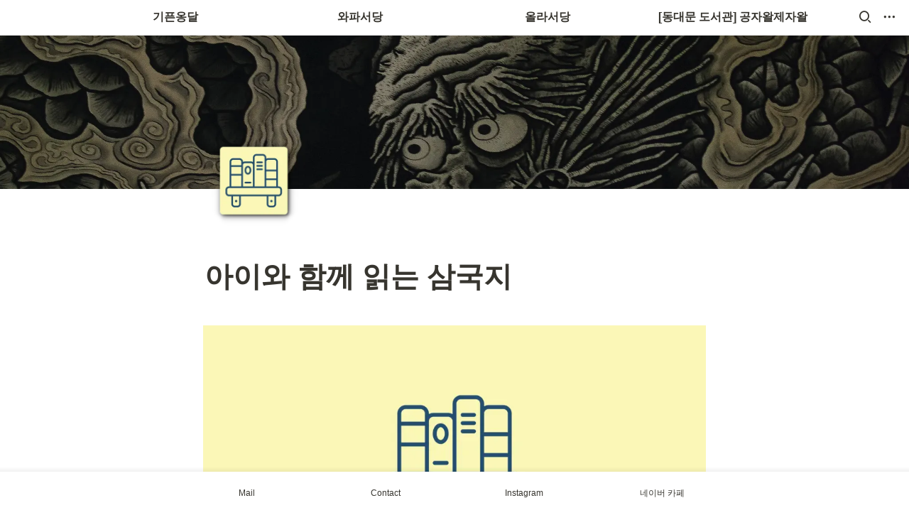

--- FILE ---
content_type: text/html
request_url: https://zziraci.com/inmun/yiqisanguo
body_size: 24692
content:
<!DOCTYPE html><html><head><meta charSet="utf-8"/><meta name="viewport" content="width=device-width,height=device-height,initial-scale=1,maximum-scale=8,viewport-fit=cover"/><script>window.__OOPY__ = window.__OOPY__ || {};window.__OOPY__.yaml = null</script><script async="" src="https://pagead2.googlesyndication.com/pagead/js/adsbygoogle.js?client=ca-pub-2607030914684564" crossorigin="anonymous"></script><title>아이와 함께 읽는 삼국지</title><meta name="description" content="&lt;삼국지는 역사이자 이야기로서 지금도 많은 사랑을 받고 있습니다. 동아시아의 손꼽히는 베스트셀러답게, 일상에 쓰이는 다양한 표현이 담긴 책이기도 합니다. 삼고초려, 난공불락, 백미와 계륵 등등."/><meta property="og:title" content="아이와 함께 읽는 삼국지"/><meta property="og:description" content="&lt;삼국지는 역사이자 이야기로서 지금도 많은 사랑을 받고 있습니다. 동아시아의 손꼽히는 베스트셀러답게, 일상에 쓰이는 다양한 표현이 담긴 책이기도 합니다. 삼고초려, 난공불락, 백미와 계륵 등등."/><meta property="og:site_name" content="아이와 함께 읽는 삼국지"/><meta property="og:type" content="website"/><meta property="og:image" content="https://oopy.lazyrockets.com/api/v2/notion/image?src=https%3A%2F%2Fs3-us-west-2.amazonaws.com%2Fsecure.notion-static.com%2F60675f39-e3eb-4827-9623-f82e33f57929%2Fsei-EqodlcRMZOY-unsplash.jpg&amp;blockId=ef7abacc-77ae-46cd-80c4-2c1ca0f0ee56&amp;width=2400"/><meta property="og:url" content="https://zziraci.com/inmun/yiqisanguo"/><meta name="twitter:card" content="summary_large_image"/><meta name="twitter:title" content="아이와 함께 읽는 삼국지"/><meta name="twitter:description" content="&lt;삼국지는 역사이자 이야기로서 지금도 많은 사랑을 받고 있습니다. 동아시아의 손꼽히는 베스트셀러답게, 일상에 쓰이는 다양한 표현이 담긴 책이기도 합니다. 삼고초려, 난공불락, 백미와 계륵 등등."/><meta name="twitter:image" content="https://oopy.lazyrockets.com/api/v2/notion/image?src=https%3A%2F%2Fs3-us-west-2.amazonaws.com%2Fsecure.notion-static.com%2F60675f39-e3eb-4827-9623-f82e33f57929%2Fsei-EqodlcRMZOY-unsplash.jpg&amp;blockId=ef7abacc-77ae-46cd-80c4-2c1ca0f0ee56&amp;width=2400"/><link rel="shortcut icon" type="image" href="https://oopy.lazyrockets.com/api/rest/cdn/image/62a10055-ae43-476b-8382-9d52586b49ce.jpeg?d=16"/><link rel="apple-touch-icon" href="https://oopy.lazyrockets.com/api/rest/cdn/image/62a10055-ae43-476b-8382-9d52586b49ce.jpeg?d=16"/><link rel="canonical" href="https://zziraci.com/inmun/yiqisanguo"/><link rel="stylesheet" href="https://cdn.jsdelivr.net/xeicon/2/xeicon.min.css"/><script src="https://code.iconify.design/1/1.0.7/iconify.min.js" async=""></script><meta name="next-head-count" content="21"/><link data-next-font="" rel="preconnect" href="/" crossorigin="anonymous"/><link rel="preload" href="https://cdn.lazyrockets.com/_next/static/css/1f554d5e2cd9c84a.css" as="style"/><link rel="stylesheet" href="https://cdn.lazyrockets.com/_next/static/css/1f554d5e2cd9c84a.css" data-n-g=""/><link rel="preload" href="https://cdn.lazyrockets.com/_next/static/css/cbab82b64f56a2c5.css" as="style"/><link rel="stylesheet" href="https://cdn.lazyrockets.com/_next/static/css/cbab82b64f56a2c5.css" data-n-p=""/><link rel="preload" href="https://cdn.lazyrockets.com/_next/static/css/4a36b6b6aa198e6c.css" as="style"/><link rel="stylesheet" href="https://cdn.lazyrockets.com/_next/static/css/4a36b6b6aa198e6c.css"/><link rel="preload" href="https://cdn.lazyrockets.com/_next/static/css/399690a052de08df.css" as="style"/><link rel="stylesheet" href="https://cdn.lazyrockets.com/_next/static/css/399690a052de08df.css"/><noscript data-n-css=""></noscript><script defer="" nomodule="" src="https://cdn.lazyrockets.com/_next/static/chunks/polyfills-c67a75d1b6f99dc8.js"></script><script defer="" src="https://cdn.lazyrockets.com/_next/static/chunks/5810.eadf2ee2b0d28b76.js"></script><script defer="" src="https://cdn.lazyrockets.com/_next/static/chunks/1635.dda6116d867295af.js"></script><script defer="" src="https://cdn.lazyrockets.com/_next/static/chunks/2b7b2d2a.11543cea1032186d.js"></script><script defer="" src="https://cdn.lazyrockets.com/_next/static/chunks/776.9feb564444215ca9.js"></script><script defer="" src="https://cdn.lazyrockets.com/_next/static/chunks/442.13a8e68a098fc194.js"></script><script defer="" src="https://cdn.lazyrockets.com/_next/static/chunks/9230.0fc82f19382dc02b.js"></script><script defer="" src="https://cdn.lazyrockets.com/_next/static/chunks/7757.8a837c5db0b3cfff.js"></script><script defer="" src="https://cdn.lazyrockets.com/_next/static/chunks/6680.a361d4c20bae491c.js"></script><script defer="" src="https://cdn.lazyrockets.com/_next/static/chunks/2840.3efa2f1df91d6d37.js"></script><script defer="" src="https://cdn.lazyrockets.com/_next/static/chunks/8357.6c1c592abc1b9bb4.js"></script><script defer="" src="https://cdn.lazyrockets.com/_next/static/chunks/4711.3822dec2cb79b734.js"></script><script defer="" src="https://cdn.lazyrockets.com/_next/static/chunks/2845.cd0c0ea9d3239337.js"></script><script defer="" src="https://cdn.lazyrockets.com/_next/static/chunks/1112.658a2e4a69ea9940.js"></script><script src="https://cdn.lazyrockets.com/_next/static/chunks/webpack-303eb86bd00f4448.js" defer=""></script><script src="https://cdn.lazyrockets.com/_next/static/chunks/framework-a31fb0e66037d890.js" defer=""></script><script src="https://cdn.lazyrockets.com/_next/static/chunks/main-5e8ad880fa778d90.js" defer=""></script><script src="https://cdn.lazyrockets.com/_next/static/chunks/pages/_app-2ef5a9a0d738013d.js" defer=""></script><script src="https://cdn.lazyrockets.com/_next/static/chunks/fec483df-ec55022df2057fa9.js" defer=""></script><script src="https://cdn.lazyrockets.com/_next/static/chunks/5295-4cdcaa63d89ac5e4.js" defer=""></script><script src="https://cdn.lazyrockets.com/_next/static/chunks/6767-8a8114a38dd6a3e3.js" defer=""></script><script src="https://cdn.lazyrockets.com/_next/static/chunks/9770-22ea912702417c2e.js" defer=""></script><script src="https://cdn.lazyrockets.com/_next/static/chunks/2023-54a36bbdb9113f88.js" defer=""></script><script src="https://cdn.lazyrockets.com/_next/static/chunks/6835-ba9c852fb66767e5.js" defer=""></script><script src="https://cdn.lazyrockets.com/_next/static/chunks/9229-0d4f5ec0a09dd550.js" defer=""></script><script src="https://cdn.lazyrockets.com/_next/static/chunks/4665-68239878a32707d7.js" defer=""></script><script src="https://cdn.lazyrockets.com/_next/static/chunks/pages/%5Bid%5D-01360cf28da46c36.js" defer=""></script><script src="https://cdn.lazyrockets.com/_next/static/vtCn_MYOFaC2DXyvoCDaB/_buildManifest.js" defer=""></script><script src="https://cdn.lazyrockets.com/_next/static/vtCn_MYOFaC2DXyvoCDaB/_ssgManifest.js" defer=""></script></head><body><div id="__next"><div class="css-0"><div style="font-family:&#x27;Noto Sans KR&#x27;,  ui-sans-serif, -apple-system, BlinkMacSystemFont, &quot;Segoe UI&quot;, Helvetica, &quot;Apple Color Emoji&quot;, Arial, sans-serif, &quot;Segoe UI Emoji&quot;, &quot;Segoe UI Symbol&quot;;font-size:16px;line-height:1.5"><style data-emotion="css-global xhs9gs">:root{--emoji-font-family:"Apple Color Emoji","Segoe UI Emoji","NotoColorEmoji","Noto Color Emoji","Segoe UI Symbol","Android Emoji","EmojiSymbols";--page-max-width:900px;--content-max-width:708px;}:root{--page-cover-height:30vh;--page-header-font-size:40px;--page-content-padding-bottom:10vh;}:root .padding{padding-left:calc(96px + env(safe-area-inset-left));padding-right:calc(96px + env(safe-area-inset-right));}:root .width{max-width:100%;width:var(--page-max-width);}@media (max-width: 480px){:root{--page-cover-height:200px;--page-header-font-size:32px;--page-content-padding-bottom:56px;}:root .padding{padding-left:calc(24px + env(safe-area-inset-left));padding-right:calc(24px + env(safe-area-inset-right));}:root .width{max-width:100%;width:100%;}}[role="button"]:not([tabindex="-1"]){cursor:pointer;}[role="button"]:not([tabindex="-1"]):hover{background:rgba(55, 53, 47, 0.08);}[role="button"]:not([tabindex="-1"]):active{background:rgba(55, 53, 47, 0.16);}[placeholder]:empty::before{content:attr(placeholder);min-height:1em;color:rgb(55, 53, 47);-webkit-text-fill-color:rgba(55, 53, 47, 0.2);}body{background-color:white;overflow-x:hidden;}@media (max-width: 480px){[role="button"][tabindex="0"]:active{background:none;opacity:0.4;}}@-webkit-keyframes glow{0%{opacity:1;}50%{opacity:0;}100%{opacity:1;}}@keyframes glow{0%{opacity:1;}50%{opacity:0;}100%{opacity:1;}}.admin-halo{position:absolute;top:-4px;bottom:-4px;left:-4px;right:-4px;border-radius:8px;pointer-events:none;background:rgba(46, 170, 220, 0.35);box-shadow:0 0 2px 2px rgba(0, 0, 0, 0.1);-webkit-animation:1s ease glow infinite;animation:1s ease glow infinite;-webkit-animation-delay:200ms;animation-delay:200ms;}*{scroll-margin-top:100px;}.notion-page-mention-token.notion-enable-hover:hover,.notion-external-object-token.notion-enable-hover:hover{cursor:pointer!important;background:rgba(148, 148, 148, 0.15);box-shadow:0 0 0 3px rgb(148 148 148 / 15%);border-radius:1px;}</style><div class="notion-app"><div class="notion-app-inner notion-light-theme" style="color:rgb(55, 53, 47);fill:currentcolor;line-height:1.5"><div class="notion-frame" style="flex-grow:0;flex-shrink:1;display:flex;flex-direction:column;background:white;z-index:1"><style data-emotion="css wh5gye">.css-wh5gye{--color:rgb(80, 88, 108);position:-webkit-sticky;position:sticky;top:0;}</style><style data-emotion="css 1jgjr4l">.css-1jgjr4l{display:-webkit-box;display:-webkit-flex;display:-ms-flexbox;display:flex;-webkit-flex-direction:column;-ms-flex-direction:column;flex-direction:column;width:100%;z-index:1000000;--color:rgb(80, 88, 108);position:-webkit-sticky;position:sticky;top:0;}.css-1jgjr4l *{white-space:pre-wrap;}</style><div class="css-1jgjr4l ej0hkt126"><style data-emotion="css 1hvjv3r">.css-1hvjv3r{position:relative;display:-webkit-box;display:-webkit-flex;display:-ms-flexbox;display:flex;-webkit-flex-direction:column;-ms-flex-direction:column;flex-direction:column;width:100%;z-index:1;}@media (max-width: 780px){.css-1hvjv3r{display:none;}}</style><div class="css-1hvjv3r ej0hkt125"><style data-emotion="css vr3t5b">.css-vr3t5b{position:fixed;top:0;bottom:0;left:0;right:0;pointer-events:none;-webkit-transition:300ms;transition:300ms;}</style><div class="css-vr3t5b ej0hkt124" style="background-color:rgba(0,0,0,0);pointer-events:none"></div><style data-emotion="css 1g9zity">.css-1g9zity{background-color:rgb(255, 255, 255);-webkit-transition:background-color 300ms;transition:background-color 300ms;}</style><style data-emotion="css 1kbzb5c">.css-1kbzb5c{position:relative;display:grid;width:100%;padding:0px 12px;z-index:1;background-color:rgb(255, 255, 255);-webkit-transition:background-color 300ms;transition:background-color 300ms;}</style><div class="notion-topbar css-1kbzb5c ej0hkt123" style="height:48px;grid-template-columns:1fr 10fr 1fr"><div></div><style data-emotion="css 1xkvwqx">.css-1xkvwqx{display:grid;grid-template-columns:repeat(
                        4,
                        1fr
                      );}</style><div class="css-1xkvwqx"><style data-emotion="css 12a04nj">.css-12a04nj{display:-webkit-box;display:-webkit-flex;display:-ms-flexbox;display:flex;-webkit-align-items:center;-webkit-box-align:center;-ms-flex-align:center;align-items:center;-webkit-box-pack:center;-ms-flex-pack:center;-webkit-justify-content:center;justify-content:center;height:100%;}</style><div class="css-12a04nj ej0hkt114"><div style="display:flex;align-items:center;justify-content:center;width:calc(100% - 32px);height:100%;border-radius:100px"><style data-emotion="css rx11nm">.css-rx11nm{display:-webkit-box;display:-webkit-flex;display:-ms-flexbox;display:flex;-webkit-align-items:center;-webkit-box-align:center;-ms-flex-align:center;align-items:center;-webkit-box-pack:center;-ms-flex-pack:center;-webkit-justify-content:center;justify-content:center;height:100%;font-weight:700;-webkit-text-decoration:none;text-decoration:none;text-align:center;color:inherit;white-space:pre-wrap;}</style><a style="position:relative;display:flex;align-items:center;justify-content:center;font-size:16px;min-width:60px" rel="noopener noreferrer" class="css-rx11nm ej0hkt113" href="../" target="_self">기픈옹달</a></div></div><div class="css-12a04nj ej0hkt114"><div style="display:flex;align-items:center;justify-content:center;width:calc(100% - 32px);height:100%;border-radius:100px"><a style="position:relative;display:flex;align-items:center;justify-content:center;font-size:16px;min-width:60px" rel="noopener noreferrer" class="css-rx11nm ej0hkt113" href="../wifi" target="_self">와파서당 </a></div></div><div class="css-12a04nj ej0hkt114"><div style="display:flex;align-items:center;justify-content:center;width:calc(100% - 32px);height:100%;border-radius:100px"><a style="position:relative;display:flex;align-items:center;justify-content:center;font-size:16px;min-width:60px" rel="noopener noreferrer" class="css-rx11nm ej0hkt113" href="../wuna" target="_self">올라서당</a></div></div><div class="css-12a04nj ej0hkt114"><div style="display:flex;align-items:center;justify-content:center;width:calc(100% - 32px);height:100%;border-radius:100px"><a style="position:relative;display:flex;align-items:center;justify-content:center;font-size:16px;min-width:60px" rel="noopener noreferrer" class="css-rx11nm ej0hkt113" href="../kongzidizi" target="_self">[동대문 도서관] 공자왈제자왈</a></div></div></div><style data-emotion="css 19mh0x6">.css-19mh0x6{display:-webkit-box;display:-webkit-flex;display:-ms-flexbox;display:flex;-webkit-align-items:center;-webkit-box-align:center;-ms-flex-align:center;align-items:center;-webkit-box-pack:end;-ms-flex-pack:end;-webkit-justify-content:flex-end;justify-content:flex-end;}</style><div class="css-19mh0x6 ej0hkt118"><style data-emotion="css 6j9f09">.css-6j9f09{position:relative;display:-webkit-box;display:-webkit-flex;display:-ms-flexbox;display:flex;-webkit-align-items:center;-webkit-box-align:center;-ms-flex-align:center;align-items:center;border-radius:8px;cursor:pointer;padding:4px;margin:0 2px;-webkit-flex-shrink:0;-ms-flex-negative:0;flex-shrink:0;font-size:16px;}</style><div style="padding:4px 6px" role="button" aria-label="Search" class="css-6j9f09 ej0hkt117"><style data-emotion="css 14is9qy">.css-14is9qy{font-size:20px;}</style><i class="xi-search css-14is9qy ej0hkt116"></i></div><div style="position:relative"><div role="button" class="css-6j9f09 ej0hkt117"><i class="xi-ellipsis-h css-14is9qy ej0hkt116"></i></div></div></div></div><style data-emotion="css 1s2cmb8">.css-1s2cmb8{width:100%;border-bottom:2px solid #F5F5F5;}</style><div class="css-1s2cmb8 ej0hkt122"></div></div><style data-emotion="css omlltc">.css-omlltc{position:relative;display:none;-webkit-flex-direction:column;-ms-flex-direction:column;flex-direction:column;z-index:1;}@media (max-width: 780px){.css-omlltc{display:-webkit-box;display:-webkit-flex;display:-ms-flexbox;display:flex;}}</style><div class="css-omlltc ej0hkt18"><style data-emotion="css 1n33a38">.css-1n33a38{position:fixed;top:0;bottom:0;left:0;right:0;-webkit-transition:300ms;transition:300ms;z-index:10;}</style><div class="css-1n33a38 ej0hkt16" style="background-color:rgba(0,0,0,0);pointer-events:none"></div><div><style data-emotion="css fy4zdo">.css-fy4zdo{position:relative;display:grid;width:100%;padding:0px 12px;z-index:1;display:-webkit-box;display:-webkit-flex;display:-ms-flexbox;display:flex;-webkit-align-items:center;-webkit-box-align:center;-ms-flex-align:center;align-items:center;-webkit-box-pack:justify;-webkit-justify-content:space-between;justify-content:space-between;border:none;background-color:rgb(255, 255, 255);-webkit-transition:background-color 300ms;transition:background-color 300ms;}</style><div class="notion-topbar css-fy4zdo ej0hkt17"><div></div><div style="display:flex;align-items:center"><div role="button" aria-label="Search" class="css-6j9f09 ej0hkt117"><i class="xi-search css-14is9qy ej0hkt116"></i></div><div role="button" aria-label="Open menu" class="css-6j9f09 ej0hkt117"><i class="xi-bars css-14is9qy ej0hkt116"></i></div></div></div><div class="css-1s2cmb8 ej0hkt122"></div></div><style data-emotion="css hguaai">.css-hguaai{position:fixed;top:0;right:0;bottom:0;width:80vw;max-width:400px;background-color:white;z-index:100;box-shadow:0 0 4px 4px rgba(0, 0, 0, 0.15);overscroll-behavior:contain;overflow-y:auto;}</style><div class="css-hguaai ej0hkt15" draggable="false" style="right:-100vw;visibility:hidden;-webkit-touch-callout:none;-webkit-user-select:none;user-select:none;touch-action:pan-y"><style data-emotion="css 1vidp2x">.css-1vidp2x{position:-webkit-sticky;position:sticky;top:0;display:-webkit-box;display:-webkit-flex;display:-ms-flexbox;display:flex;-webkit-align-items:center;-webkit-box-align:center;-ms-flex-align:center;align-items:center;-webkit-box-pack:end;-ms-flex-pack:end;-webkit-justify-content:flex-end;justify-content:flex-end;width:100%;height:48px;padding:0 12px;background-color:inherit;z-index:10;border-bottom:2px solid #F5F5F5;}</style><div style="font-size:smaller" class="css-1vidp2x ej0hkt13"><div><div role="button" class="css-6j9f09 ej0hkt117"><i class="xi-share-alt css-14is9qy ej0hkt116" style="margin-right:6px"></i>Share</div></div><style data-emotion="css jgkbgb">.css-jgkbgb{height:24px;margin-left:8px;}</style><div style="height:24px" class="css-jgkbgb e6eld7i0"><label aria-label="Turn on the dark mode"><div class="theme-button" style="position:relative;display:inline-block;text-align:left;opacity:1;direction:ltr;border-radius:12px;-webkit-transition:opacity 0.25s;-moz-transition:opacity 0.25s;transition:opacity 0.25s;touch-action:none;-webkit-tap-highlight-color:rgba(0, 0, 0, 0);-webkit-user-select:none;-moz-user-select:none;-ms-user-select:none;user-select:none"><div class="react-switch-bg" style="height:24px;width:44px;margin:0;position:relative;background:#D2D2D2;border-radius:12px;cursor:pointer;-webkit-transition:background 0.25s;-moz-transition:background 0.25s;transition:background 0.25s"><div style="height:24px;width:25.5px;position:relative;opacity:0;pointer-events:none;-webkit-transition:opacity 0.25s;-moz-transition:opacity 0.25s;transition:opacity 0.25s"><img src="https://cdn.lazyrockets.com/_next/static/media/dark-mode.4361da89.png" alt="moon" style="position:absolute;top:50%;left:50%;transform:translate(-50%, -50%);width:16px;height:16px"/></div><div style="height:24px;width:25.5px;position:absolute;opacity:1;right:0;top:0;pointer-events:none;-webkit-transition:opacity 0.25s;-moz-transition:opacity 0.25s;transition:opacity 0.25s"><img src="https://cdn.lazyrockets.com/_next/static/media/light-mode.1da8c58f.png" alt="sun" style="position:absolute;top:50%;left:50%;transform:translate(-50%, -50%);width:16px;height:16px"/></div></div><div class="react-switch-handle" style="height:15px;width:15px;background:#ffffff;display:inline-block;cursor:pointer;border-radius:50%;position:absolute;transform:translateX(4.5px);top:4.5px;outline:0;border:0;-webkit-transition:background-color 0.25s, transform 0.25s, box-shadow 0.15s;-moz-transition:background-color 0.25s, transform 0.25s, box-shadow 0.15s;transition:background-color 0.25s, transform 0.25s, box-shadow 0.15s"></div><input type="checkbox" role="switch" aria-checked="false" style="border:0;clip:rect(0 0 0 0);height:1px;margin:-1px;overflow:hidden;padding:0;position:absolute;width:1px"/></div></label></div><div style="flex:1"></div><div aria-label="Close menu" class="css-6j9f09 ej0hkt117"><i class="xi-close css-14is9qy ej0hkt116"></i></div></div><div style="display:flex;flex-direction:column;padding-top:16px"><div style="display:flex;flex-direction:column;margin-bottom:24px"><style data-emotion="css 18gf8m2">.css-18gf8m2{display:-webkit-box;display:-webkit-flex;display:-ms-flexbox;display:flex;-webkit-align-items:center;-webkit-box-align:center;-ms-flex-align:center;align-items:center;-webkit-box-pack:justify;-webkit-justify-content:space-between;justify-content:space-between;width:100%;height:40px;padding:0 16px;font-size:16px;font-weight:700;color:inherit;-webkit-text-decoration:none;text-decoration:none;}.css-18gf8m2:hover{color:var(--color);background-color:#F5F5F5;}</style><a rel="noopener noreferrer" class="css-18gf8m2 ej0hkt12" href="../" target="_self"><span>기픈옹달</span><i class="xi-angle-right"></i></a><style data-emotion="css xqid3z">.css-xqid3z:last-child{margin-bottom:12px;}</style><style data-emotion="css ej1dkx">.css-ej1dkx{display:-webkit-box;display:-webkit-flex;display:-ms-flexbox;display:flex;-webkit-flex-direction:column;-ms-flex-direction:column;flex-direction:column;margin-left:16px;border-left:2px solid currentColor;}.css-ej1dkx:last-child{margin-bottom:12px;}</style><div class="css-ej1dkx ej0hkt11"></div></div><div style="display:flex;flex-direction:column;margin-bottom:24px"><a rel="noopener noreferrer" class="css-18gf8m2 ej0hkt12" href="../wifi" target="_self"><span>와파서당 </span><i class="xi-angle-right"></i></a><div class="css-ej1dkx ej0hkt11"></div></div><div style="display:flex;flex-direction:column;margin-bottom:24px"><a rel="noopener noreferrer" class="css-18gf8m2 ej0hkt12" href="../wuna" target="_self"><span>올라서당</span><i class="xi-angle-right"></i></a><div class="css-ej1dkx ej0hkt11"></div></div><div style="display:flex;flex-direction:column;margin-bottom:24px"><a rel="noopener noreferrer" class="css-18gf8m2 ej0hkt12" href="../kongzidizi" target="_self"><span>[동대문 도서관] 공자왈제자왈</span><i class="xi-angle-right"></i></a><div class="css-ej1dkx ej0hkt11"></div></div></div></div></div></div><div class="notion-scroller vertical horizontal" style="position:relative;z-index:1;flex-grow:1;margin-right:0px;margin-bottom:0px"><div style="display:flex;flex-direction:column;width:100%;align-items:center;flex-shrink:0;flex-grow:0"><img alt="" class="page_cover css-1xdhyk6 e5kxa4l0" style="display:block;object-fit:cover;border-radius:0;width:100%;height:var(--page-cover-height);opacity:1;object-position:center 50%" src="https://oopy.lazyrockets.com/api/v2/notion/image?src=https%3A%2F%2Fs3-us-west-2.amazonaws.com%2Fsecure.notion-static.com%2F60675f39-e3eb-4827-9623-f82e33f57929%2Fsei-EqodlcRMZOY-unsplash.jpg&amp;blockId=ef7abacc-77ae-46cd-80c4-2c1ca0f0ee56&amp;width=3600"/><div class="width padding"><div style="user-select:none;display:flex;align-items:center;justify-content:center;height:140px;width:140px;border-radius:3px;flex-shrink:0;margin-top:-80px;margin-left:3px;margin-bottom:0px;align-self:flex-start;position:relative;z-index:1" class="page-icon"><div><div style="width:100%;height:100%"><img alt="" style="display:block;object-fit:cover;border-radius:3px;width:124.32px;height:124.32px;transition:opacity 100ms ease-out 0s" src="https://oopy.lazyrockets.com/api/v2/notion/image?src=https%3A%2F%2Fs3-us-west-2.amazonaws.com%2Fsecure.notion-static.com%2Fb0095ccb-bb13-4f68-8d20-771ceab15d0f%2F%25E1%2584%258B%25E1%2585%25B5%25E1%2586%25AB%25E1%2584%2589%25E1%2585%25B3%25E1%2584%2590%25E1%2585%25A1_-_%25E1%2584%2586%25E1%2585%25A7%25E1%2586%25BC%25E1%2584%2586%25E1%2585%25AE%25E1%2586%25AB%25E1%2584%258C%25E1%2585%25AE%25E1%2586%25B8%25E1%2584%258C%25E1%2585%25AE%25E1%2586%25B8.028.png&amp;blockId=ef7abacc-77ae-46cd-80c4-2c1ca0f0ee56&amp;width=256" class="css-1xdhyk6 e5kxa4l0"/></div></div></div><style data-emotion="css ya9bwq">.css-ya9bwq{display:-webkit-box;display:-webkit-flex;display:-ms-flexbox;display:flex;-webkit-box-pack:start;-ms-flex-pack:start;-webkit-justify-content:flex-start;justify-content:flex-start;-webkit-box-flex-wrap:wrap;-webkit-flex-wrap:wrap;-ms-flex-wrap:wrap;flex-wrap:wrap;margin-left:-1px;pointer-events:none;height:24px;margin-top:8px;margin-bottom:4px;}@media (max-width: 480px){.css-ya9bwq{height:auto;margin-top:16px;margin-bottom:4px;}}</style><div class="notion-page-controls css-ya9bwq e1stv1eg0"></div><div data-block-id="ef7abacc-77ae-46cd-80c4-2c1ca0f0ee56" class="notion-page-block" style="color:rgb(55, 53, 47);font-weight:700;font-size:var(--page-header-font-size);line-height:1.2;cursor:text;display:flex;align-items:center;font-family:&#x27;Noto Sans KR&#x27;, ui-sans-serif, -apple-system, BlinkMacSystemFont, &quot;Segoe UI&quot;, Helvetica, &quot;Apple Color Emoji&quot;, Arial, sans-serif, &quot;Segoe UI Emoji&quot;, &quot;Segoe UI Symbol&quot;"><h1 class="page-title" contenteditable="false" spellcheck="true" placeholder="Untitled" data-root="true" style="font-weight:700;font-size:var(--page-header-font-size);margin:0;max-width:100%;width:100%;white-space:pre-wrap;word-break:break-word;padding:3px 2px"><span data-token-index="0">아이와 함께 읽는 삼국지</span></h1></div></div></div><div style="width:100%;display:flex;flex-direction:column;align-items:center;flex-shrink:0;flex-grow:0"><div class="width padding"></div></div><div class="notion-page-content width padding" style="flex-shrink:0;flex-grow:1;max-width:100%;display:flex;align-items:center;flex-direction:column;color:rgb(55, 53, 47);padding-top:5px;padding-bottom:var(--page-content-padding-bottom);margin:0 auto;font-size:16px;line-height:1.5;font-family:&#x27;Noto Sans KR&#x27;,  ui-sans-serif, -apple-system, BlinkMacSystemFont, &quot;Segoe UI&quot;, Helvetica, &quot;Apple Color Emoji&quot;, Arial, sans-serif, &quot;Segoe UI Emoji&quot;, &quot;Segoe UI Symbol&quot;"><style data-emotion="css 8g6wc4">.css-8g6wc4{width:100%;max-width:calc(
                                                        100vw - 192px
                                                      );margin-top:2px;margin-bottom:1px;}@media (max-width: 480px){.css-8g6wc4{max-width:100%;}}</style><div data-block-id="7079bd36-3b75-4ed9-b35e-065d57ad09c2" class="notion-text-block css-8g6wc4" style="color:inherit;fill:inherit"><div style="display:flex"><style data-emotion="css 1g4vl24">.css-1g4vl24{max-width:100%;width:100%;white-space:pre-wrap;word-break:break-word;padding:3px 2px;}</style><div contenteditable="false" spellcheck="true" placeholder=" " data-root="true" class="css-1g4vl24"></div></div><style data-emotion="css ujcdi3">.css-ujcdi3{display:-webkit-box;display:-webkit-flex;display:-ms-flexbox;display:flex;-webkit-flex-direction:column;-ms-flex-direction:column;flex-direction:column;padding-left:1.5em;}</style><div class="css-ujcdi3"></div></div><style data-emotion="css 1571gtv">.css-1571gtv{width:100%;max-width:100%;-webkit-align-self:center;-ms-flex-item-align:center;align-self:center;margin-top:4px;margin-bottom:4px;}</style><div data-block-id="bf04a7e4-c3c3-4054-b27d-c8ca65796767" class="notion-image-block css-1571gtv"><div><div style="display:flex"><div class="notion-cursor-default" style="position:relative;overflow:hidden;flex-grow:1"><div style="position:relative"><div style="width:100%;height:100%"><style data-emotion="css 1om4wa">.css-1om4wa{display:block;object-fit:cover;border-radius:1px;width:100%;height:auto;pointer-events:auto;border-radius:0px;}</style><style data-emotion="css l68de9">.css-l68de9{display:block;object-fit:cover;border-radius:1px;width:100%;height:auto;pointer-events:auto;border-radius:0px;}</style><img loading="lazy" class="css-l68de9 e5kxa4l0" src="https://oopy.lazyrockets.com/api/v2/notion/image?src=https%3A%2F%2Fs3-us-west-2.amazonaws.com%2Fsecure.notion-static.com%2Fb52ad4f0-2a5c-4b1d-b76e-6118fca494dc%2F%25E1%2584%258B%25E1%2585%25B5%25E1%2586%25AB%25E1%2584%2589%25E1%2585%25B3%25E1%2584%2590%25E1%2585%25A1_-_%25E1%2584%2586%25E1%2585%25A7%25E1%2586%25BC%25E1%2584%2586%25E1%2585%25AE%25E1%2586%25AB%25E1%2584%258C%25E1%2585%25AE%25E1%2586%25B8%25E1%2584%258C%25E1%2585%25AE%25E1%2586%25B8.024.jpeg&amp;blockId=bf04a7e4-c3c3-4054-b27d-c8ca65796767"/></div></div></div></div></div></div><style data-emotion="css vhphko">.css-vhphko{width:100%;max-width:calc(
                                                        100vw - 192px
                                                      );margin-top:1px;margin-bottom:1px;}@media (max-width: 480px){.css-vhphko{max-width:100%;}}</style><div data-block-id="b0f0ab72-60de-42d3-808a-a9f2da68eb4d" class="notion-text-block css-vhphko" style="color:inherit;fill:inherit"><div style="display:flex"><div contenteditable="false" spellcheck="true" placeholder=" " data-root="true" class="css-1g4vl24"></div></div><div class="css-ujcdi3"></div></div><div data-block-id="683b75e4-a0d5-49a0-9667-db08f28331b5" class="notion-text-block css-vhphko" style="color:inherit;fill:inherit"><div style="display:flex"><div contenteditable="false" spellcheck="true" placeholder=" " data-root="true" class="css-1g4vl24"><span data-token-index="0">&lt;삼국지는 역사이자 이야기로서 지금도 많은 사랑을 받고 있습니다. 동아시아의 손꼽히는 베스트셀러답게, 일상에 쓰이는 다양한 표현이 담긴 책이기도 합니다. 삼고초려, 난공불락, 백미와 계륵 등등.</span></div></div><div class="css-ujcdi3"></div></div><div data-block-id="519144df-1ec5-4bf2-ae8f-8c944c8e493e" class="notion-text-block css-vhphko" style="color:inherit;fill:inherit"><div style="display:flex"><div contenteditable="false" spellcheck="true" placeholder=" " data-root="true" class="css-1g4vl24"><span data-token-index="0">이 매력 넘치는 고전을 아이와 어떻게 함께 읽을 수 있을지 이야기를 나눕니다. 삼국지를 고리로 삼아 다양한 한자 표현을 소개하고, 독서의 재미를 나누는 법을 고민합니다.</span></div></div><div class="css-ujcdi3"></div></div><div data-block-id="b9bee4b8-e0d6-4354-9860-6a51a878befa" class="notion-text-block css-vhphko" style="color:inherit;fill:inherit"><div style="display:flex"><div contenteditable="false" spellcheck="true" placeholder=" " data-root="true" class="css-1g4vl24"><span data-token-index="0">고전 공부의 하나의 예시로서 삼국지의 매력과 가능성을 살펴봅시다.</span></div></div><div class="css-ujcdi3"></div></div><div data-block-id="11ffd537-08b1-4bce-8b78-85edea8bdb2e" class="notion-text-block css-vhphko" style="color:inherit;fill:inherit"><div style="display:flex"><div contenteditable="false" spellcheck="true" placeholder=" " data-root="true" class="css-1g4vl24"></div></div><div class="css-ujcdi3"></div></div><style data-emotion="css 19s6ooy">.css-19s6ooy{width:100%;margin-top:1px;margin-bottom:1px;max-width:calc(
                                                        100vw - 192px
                                                      );}@media (max-width: 480px){.css-19s6ooy{max-width:100%;}}</style><div data-block-id="9c6d6516-6303-4990-99e9-4e8e8a8c9ae3" class="notion-bulleted_list-block css-19s6ooy"><div style="display:flex;align-items:flex-start;width:100%;padding-left:2px;color:inherit;fill:inherit"><div class="pseudoSelection" style="user-select:none;--pseudoSelection--background:transparent;margin-right:2px;width:24px;display:flex;align-items:center;justify-content:center;flex-grow:0;flex-shrink:0;min-height:calc(1.5em + 3px + 3px)"><div class="pseudoBefore" style="font-size:1.5em;line-height:1;margin-bottom:0px;font-family:Arial">•</div></div><div style="flex:1 1 0px;min-width:1px;display:flex;flex-direction:column"><div style="display:flex"><div contenteditable="false" spellcheck="true" placeholder="List" data-root="true" style="max-width:100%;width:100%;white-space:pre-wrap;word-break:break-word;padding:3px 2px;text-align:left"><span data-token-index="0">일 시 : 09.19-10.17 (월) 10am</span></div></div></div></div></div><div data-block-id="a915328a-f85f-4ce5-8566-c9e83ac8f6bc" class="notion-bulleted_list-block css-19s6ooy"><div style="display:flex;align-items:flex-start;width:100%;padding-left:2px;color:inherit;fill:inherit"><div class="pseudoSelection" style="user-select:none;--pseudoSelection--background:transparent;margin-right:2px;width:24px;display:flex;align-items:center;justify-content:center;flex-grow:0;flex-shrink:0;min-height:calc(1.5em + 3px + 3px)"><div class="pseudoBefore" style="font-size:1.5em;line-height:1;margin-bottom:0px;font-family:Arial">•</div></div><div style="flex:1 1 0px;min-width:1px;display:flex;flex-direction:column"><div style="display:flex"><div contenteditable="false" spellcheck="true" placeholder="List" data-root="true" style="max-width:100%;width:100%;white-space:pre-wrap;word-break:break-word;padding:3px 2px;text-align:left"><span data-token-index="0">대 상 : 초등 자녀를 둔 학부모</span></div></div></div></div></div><div data-block-id="d754374e-bca8-493e-b178-3e240bc03ee1" class="notion-bulleted_list-block css-19s6ooy"><div style="display:flex;align-items:flex-start;width:100%;padding-left:2px;color:inherit;fill:inherit"><div class="pseudoSelection" style="user-select:none;--pseudoSelection--background:transparent;margin-right:2px;width:24px;display:flex;align-items:center;justify-content:center;flex-grow:0;flex-shrink:0;min-height:calc(1.5em + 3px + 3px)"><div class="pseudoBefore" style="font-size:1.5em;line-height:1;margin-bottom:0px;font-family:Arial">•</div></div><div style="flex:1 1 0px;min-width:1px;display:flex;flex-direction:column"><div style="display:flex"><div contenteditable="false" spellcheck="true" placeholder="List" data-root="true" style="max-width:100%;width:100%;white-space:pre-wrap;word-break:break-word;padding:3px 2px;text-align:left"><span data-token-index="0">강  사 : </span><a style="vertical-align:top;cursor:pointer;color:inherit;text-decoration:inherit;transition:all 100ms ease-in;font-weight:600;background:rgb(251, 243, 219)" contenteditable="false" class="notion-page-mention-token notion-text-mention-token notion-enable-hover" href="/ea2a54a1-e9a4-4b50-9e6e-bd6b8781bf50"><span style="white-space:nowrap"></span><span style="white-space:nowrap"><span style="display:inline-block;width:1.2em;white-space:nowrap;position:relative;margin-right:0.4em;vertical-align:-0.15em"><img style="width:1.2em;height:1.2em;vertical-align:-0.15em;border-radius:1px" src="https://oopy.lazyrockets.com/api/v2/notion/image?src=https%3A%2F%2Fs3-us-west-2.amazonaws.com%2Fsecure.notion-static.com%2F4a8d7920-43ff-4556-8a14-511e7b01bdcb%2F%E1%84%80%E1%85%B5%E1%84%91%E1%85%B3%E1%86%AB%E1%84%8B%E1%85%A9%E1%86%BC%E1%84%83%E1%85%A1%E1%86%AF_%E1%84%91%E1%85%B3%E1%86%AF%E1%84%91%E1%85%B5%E1%86%AF_(%E1%84%90%E1%85%A6%E1%84%83%E1%85%AE%E1%84%85%E1%85%B5_%E1%84%85%E1%85%A1%E1%84%8B%E1%85%AE%E1%86%AB%E1%84%83%E1%85%B3).png&amp;blockId=ea2a54a1-e9a4-4b50-9e6e-bd6b8781bf50" class="css-1xdhyk6 e5kxa4l0"/><svg viewBox="0 0 13 13" class="pageLinkIndicator" style="width:0.7em;height:0.7em;display:block;fill:rgb(55,53,47);stroke:#ffffff;stroke-width:1.5;flex-shrink:0;backface-visibility:hidden;-webkit-backface-visibility:hidden;position:absolute;right:-0.2em;bottom:0.15em"><g><path d="M6.30826 4.43292L1.76184 8.98454C1.76176 8.98462 1.76169 8.9847 1.76161 8.98477C1.76158 8.9848 1.76156 8.98482 1.76154 8.98484C1.46068 9.28584 1.25 9.6914 1.25 10.1565C1.25 10.6117 1.45865 11.0119 1.73417 11.2886C2.01014 11.5658 2.41107 11.7773 2.87078 11.7773C3.34169 11.7773 3.73758 11.5617 4.03477 11.2733L4.03482 11.2734L4.04244 11.2657L8.58864 6.72474V8.667C8.58864 9.51956 9.22729 10.2935 10.1521 10.2935C11.0528 10.2935 11.75 9.54534 11.75 8.66127V2.92671C11.75 2.48722 11.5981 2.06381 11.2838 1.74808C10.9689 1.43182 10.5446 1.27728 10.1006 1.27728H4.36028C3.46161 1.27728 2.72804 1.97749 2.72804 2.86942C2.72804 3.79734 3.51104 4.43292 4.35455 4.43292H6.30826Z"></path></g></svg></span></span><span style="border-bottom:0.05em solid rgba(55,53,47,0.25);font-weight:500" class="notion-page-mention-token__title">기픈옹달</span><span style="white-space:nowrap"></span></a><span data-token-index="2">, 초 6년 아이를 둔 아빠, 고전 연구자, 인문 노동자
15년째 어린이 청소년을 위한 고전 강의를 진행하고 있다. 지역아동 센터에서 탈학교, 대안학교 청소년까지 다양한 환경의 아동 청소년에게 고전, 인문학, 글쓰기를 가르쳤다. 현재는 </span><a style="vertical-align:top;cursor:pointer;color:inherit;text-decoration:inherit;transition:all 100ms ease-in" contenteditable="false" class="notion-page-mention-token notion-text-mention-token notion-enable-hover" href="/58c1335b-b8e7-493c-bf86-b45f8c233b5e"><span style="white-space:nowrap"></span><span style="white-space:nowrap"><span style="display:inline-block;width:1.2em;white-space:nowrap;position:relative;margin-right:0.4em;vertical-align:-0.15em"><img style="width:1.2em;height:1.2em;vertical-align:-0.15em;border-radius:1px" src="https://oopy.lazyrockets.com/api/v2/notion/image?src=https%3A%2F%2Fs3-us-west-2.amazonaws.com%2Fsecure.notion-static.com%2F42f4aa25-8700-4e52-8042-97ce60ca94ea%2F%25E1%2584%258B%25E1%2585%25B5%25E1%2586%25AB%25E1%2584%2589%25E1%2585%25B3%25E1%2584%2590%25E1%2585%25A1.051.png&amp;blockId=58c1335b-b8e7-493c-bf86-b45f8c233b5e" class="css-1xdhyk6 e5kxa4l0"/><svg viewBox="0 0 13 13" class="pageLinkIndicator" style="width:0.7em;height:0.7em;display:block;fill:rgb(55,53,47);stroke:#ffffff;stroke-width:1.5;flex-shrink:0;backface-visibility:hidden;-webkit-backface-visibility:hidden;position:absolute;right:-0.2em;bottom:0.15em"><g><path d="M6.30826 4.43292L1.76184 8.98454C1.76176 8.98462 1.76169 8.9847 1.76161 8.98477C1.76158 8.9848 1.76156 8.98482 1.76154 8.98484C1.46068 9.28584 1.25 9.6914 1.25 10.1565C1.25 10.6117 1.45865 11.0119 1.73417 11.2886C2.01014 11.5658 2.41107 11.7773 2.87078 11.7773C3.34169 11.7773 3.73758 11.5617 4.03477 11.2733L4.03482 11.2734L4.04244 11.2657L8.58864 6.72474V8.667C8.58864 9.51956 9.22729 10.2935 10.1521 10.2935C11.0528 10.2935 11.75 9.54534 11.75 8.66127V2.92671C11.75 2.48722 11.5981 2.06381 11.2838 1.74808C10.9689 1.43182 10.5446 1.27728 10.1006 1.27728H4.36028C3.46161 1.27728 2.72804 1.97749 2.72804 2.86942C2.72804 3.79734 3.51104 4.43292 4.35455 4.43292H6.30826Z"></path></g></svg></span></span><span style="border-bottom:0.05em solid rgba(55,53,47,0.25);font-weight:500" class="notion-page-mention-token__title">와파서당</span><span style="white-space:nowrap"></span></a><span data-token-index="4"> 에서 새로운 고전 학습 방식을 고민하고 있다.</span></div></div></div></div></div><div data-block-id="8513c523-6192-4ca5-82c4-3da0e5d2143e" class="notion-bulleted_list-block css-19s6ooy"><div style="display:flex;align-items:flex-start;width:100%;padding-left:2px;color:inherit;fill:inherit"><div class="pseudoSelection" style="user-select:none;--pseudoSelection--background:transparent;margin-right:2px;width:24px;display:flex;align-items:center;justify-content:center;flex-grow:0;flex-shrink:0;min-height:calc(1.5em + 3px + 3px)"><div class="pseudoBefore" style="font-size:1.5em;line-height:1;margin-bottom:0px;font-family:Arial">•</div></div><div style="flex:1 1 0px;min-width:1px;display:flex;flex-direction:column"><div style="display:flex"><div contenteditable="false" spellcheck="true" placeholder="List" data-root="true" style="max-width:100%;width:100%;white-space:pre-wrap;word-break:break-word;padding:3px 2px;text-align:left"><span data-token-index="0">방 식 : ZOOM을 통한 비대면 참여
이충호의 만화 삼국지(총 15권) 교안을 통해 아이들과 함께 책을 읽고 한문 표현을 익히는 방법을 나눕니다.</span></div></div></div></div></div><div data-block-id="b95d498d-1d63-487d-aa5c-cee9e6c29b52" class="notion-bulleted_list-block css-19s6ooy"><div style="display:flex;align-items:flex-start;width:100%;padding-left:2px;color:inherit;fill:inherit"><div class="pseudoSelection" style="user-select:none;--pseudoSelection--background:transparent;margin-right:2px;width:24px;display:flex;align-items:center;justify-content:center;flex-grow:0;flex-shrink:0;min-height:calc(1.5em + 3px + 3px)"><div class="pseudoBefore" style="font-size:1.5em;line-height:1;margin-bottom:0px;font-family:Arial">•</div></div><div style="flex:1 1 0px;min-width:1px;display:flex;flex-direction:column"><div style="display:flex"><div contenteditable="false" spellcheck="true" placeholder="List" data-root="true" style="max-width:100%;width:100%;white-space:pre-wrap;word-break:break-word;padding:3px 2px;text-align:left"><span data-token-index="0">회 비 : 무료
출판문화진흥원 생활문화시설 인문프로그램으로 무료로 진행합니다.</span></div></div></div></div></div><div data-block-id="cee3e0eb-edf2-44ae-8872-4e318f12033d" class="notion-text-block css-vhphko" style="color:inherit;fill:inherit"><div style="display:flex"><div contenteditable="false" spellcheck="true" placeholder=" " data-root="true" class="css-1g4vl24"></div></div><div class="css-ujcdi3"></div></div><style data-emotion="css 9rezqf">.css-9rezqf{width:100%;margin-top:1px;margin-bottom:1px;}</style><div data-block-id="46fee75f-f33b-4625-ab66-6bb3d5d9123a" class="notion-transclusion_reference-block css-9rezqf"><style data-emotion="css 4qmyxz">.css-4qmyxz{max-width:100%;}</style><div data-block-id="dc1dd2b7-79da-4abd-81c8-99c269567233" class="notion-sub_sub_header-block css-4qmyxz" style="position:relative;width:100%;margin-top:1em;margin-bottom:1px;font-family:&#x27;Noto Sans KR&#x27;, ui-sans-serif, -apple-system, BlinkMacSystemFont, &quot;Segoe UI&quot;, Helvetica, &quot;Apple Color Emoji&quot;, Arial, sans-serif, &quot;Segoe UI Emoji&quot;, &quot;Segoe UI Symbol&quot;"><style data-emotion="css 1fxzsm1">.css-1fxzsm1{display:-webkit-box;display:-webkit-flex;display:-ms-flexbox;display:flex;width:100%;}</style><div style="color:inherit;fill:inherit" class="css-1fxzsm1"><style data-emotion="css 5mso2m">.css-5mso2m{max-width:100%;width:100%;white-space:pre-wrap;word-break:break-word;padding:3px 2px;font-weight:600;font-size:1.875em;line-height:1.3;margin:0;font-size:1.25em;line-height:1.3;}@media (max-width: 480px){.css-5mso2m{font-size:1.5em;}}@media (max-width: 480px){.css-5mso2m{font-size:1.17em;}}</style><h4 class="css-5mso2m ermrpt51"><span data-token-index="0">신청</span></h4></div></div><div data-block-id="e879f0c5-fe9e-46f7-a48d-766d004ef934" class="notion-bookmark-block BookmarkBlock_container__mCuYK"><a target="_blank" rel="noopener noreferrer" href="https://forms.gle/Pm2iUZ7KSokTHHiC6"><div class="BookmarkBlock_button__dldcT" role="button" style="color:inherit;fill:inherit"><div class="BookmarkBlock_body__Wyue1"><div class="BookmarkBlock_title__ea9KU">[생활인문프로그램 :: 장자공부] 신청</div><div class="BookmarkBlock_description__KJlat">생활인문프로그램 :: 장자공부]에 신청해주셔서 감사드립니다. 본 프로그램은 2022생활문화시설 인문프로그램 지원 사업의 일환으로 개인정보 수집 이용 제공 동의가 필요합니다. 주최 : 문화체육관광부 / 주관 : 한국출판문화산업진흥원 / 진행 : 교육협동조합 온지곤지 프로그램 소개 : https://zziraci.com/inmun/duzhuangzi 프로그램 문의 : https://open.kakao.com/me/ZZiRACi 네이버 카페 : https://cafe.naver.com/zziracilab 유튜브 채널 : https://www.youtube.com/zziraci</div><div class="BookmarkBlock_footer__l4z99"><img style="width:16px;height:16px;min-width:16px;margin-right:6px" src="https://oopy.lazyrockets.com/api/v2/notion/image?src=https%3A%2F%2Fssl.gstatic.com%2Fdocs%2Fspreadsheets%2Fforms%2Ffavicon_qp2.png&amp;blockId=e879f0c5-fe9e-46f7-a48d-766d004ef934&amp;width=32" class="css-1xdhyk6 e5kxa4l0"/><div class="BookmarkBlock_link__L0BYK">https://forms.gle/Pm2iUZ7KSokTHHiC6</div></div></div><div class="BookmarkBlock_cover__67OYG"><div><img style="display:block;object-fit:cover;border-radius:1px;width:100%;height:100%" src="https://oopy.lazyrockets.com/api/v2/notion/image?src=https%3A%2F%2Flh6.googleusercontent.com%2FFbbGRZ6e5bxrl4qtPWm70tsm6SIS1AWTAbnJJzBOTDwIs1oulhvZUImb4FqSauTC4wKXIsjYmIE%3Dw1200-h630-p&amp;blockId=e879f0c5-fe9e-46f7-a48d-766d004ef934&amp;width=512" class="css-1xdhyk6 e5kxa4l0"/></div></div></div></a></div></div><div data-block-id="6d758524-363c-4127-be2b-5705b2500703" class="notion-text-block css-vhphko" style="color:inherit;fill:inherit"><div style="display:flex"><div contenteditable="false" spellcheck="true" placeholder=" " data-root="true" class="css-1g4vl24"></div></div><div class="css-ujcdi3"></div></div><div data-block-id="7fd6b73f-8ed9-4a9a-8131-77b350a889c0" class="notion-transclusion_reference-block css-9rezqf"><div data-block-id="8b1b059c-4338-48e6-94a2-0b6e058f9c06" class="notion-sub_sub_header-block css-4qmyxz" style="position:relative;width:100%;margin-top:1em;margin-bottom:1px;font-family:&#x27;Noto Sans KR&#x27;, ui-sans-serif, -apple-system, BlinkMacSystemFont, &quot;Segoe UI&quot;, Helvetica, &quot;Apple Color Emoji&quot;, Arial, sans-serif, &quot;Segoe UI Emoji&quot;, &quot;Segoe UI Symbol&quot;"><div style="color:inherit;fill:inherit" class="css-1fxzsm1"><h4 class="css-5mso2m ermrpt51"><span data-token-index="0">문의</span></h4></div></div><div data-block-id="55e7e393-bd45-4044-88c4-8dd4eff9809e" class="notion-bookmark-block BookmarkBlock_container__mCuYK"><a target="_blank" rel="noopener noreferrer" href="https://open.kakao.com/me/ZZiRACi"><div class="BookmarkBlock_button__dldcT" role="button" style="color:inherit;fill:inherit"><div class="BookmarkBlock_body__Wyue1"><div class="BookmarkBlock_title__ea9KU">기픈옹달님의 오픈프로필</div><div class="BookmarkBlock_description__KJlat">독립연구자, 인문노동자. 장자와 루쉰을 애정하며 와 의 문장을 좋아합니다. 와파서당 및 올라서당 진행중. 홈페이지 zziraci.com</div><div class="BookmarkBlock_footer__l4z99"><img style="width:16px;height:16px;min-width:16px;margin-right:6px" src="https://oopy.lazyrockets.com/api/v2/notion/image?src=https%3A%2F%2Fiopen.kakaocdn.net%2Ffavicon.ico&amp;blockId=55e7e393-bd45-4044-88c4-8dd4eff9809e&amp;width=32" class="css-1xdhyk6 e5kxa4l0"/><div class="BookmarkBlock_link__L0BYK">https://open.kakao.com/me/ZZiRACi</div></div></div><div class="BookmarkBlock_cover__67OYG"><div><img style="display:block;object-fit:cover;border-radius:1px;width:100%;height:100%" src="https://oopy.lazyrockets.com/api/v2/notion/image?src=http%3A%2F%2Fmk.kakaocdn.net%2Fdn%2Fopenchat%2Fscrap%2Fog%2Fme%2FZZiRACi_out.jpg%3F1653284976&amp;blockId=55e7e393-bd45-4044-88c4-8dd4eff9809e&amp;width=512" class="css-1xdhyk6 e5kxa4l0"/></div></div></div></a></div></div><div data-block-id="d3bd3bf3-2b2a-4fd1-83a3-6a4b846bf416" class="notion-text-block css-vhphko" style="color:inherit;fill:inherit"><div style="display:flex"><div contenteditable="false" spellcheck="true" placeholder=" " data-root="true" class="css-1g4vl24"></div></div><div class="css-ujcdi3"></div></div><div data-block-id="1c3a3e28-386d-4500-ac08-d05d58c6aaaf" class="notion-image-block css-1571gtv"><div><div style="display:flex"><div class="notion-cursor-default" style="position:relative;overflow:hidden;flex-grow:1"><div style="position:relative"><div style="width:100%;height:100%"><img loading="lazy" class="css-l68de9 e5kxa4l0" src="https://oopy.lazyrockets.com/api/v2/notion/image?src=https%3A%2F%2Fs3-us-west-2.amazonaws.com%2Fsecure.notion-static.com%2F5b6889bd-739d-4260-9dac-baffdd63c89e%2F%25E1%2584%258B%25E1%2585%25B5%25E1%2586%25AB%25E1%2584%2589%25E1%2585%25B3%25E1%2584%2590%25E1%2585%25A1_-_%25E1%2584%2586%25E1%2585%25A7%25E1%2586%25BC%25E1%2584%2586%25E1%2585%25AE%25E1%2586%25AB%25E1%2584%258C%25E1%2585%25AE%25E1%2586%25B8%25E1%2584%258C%25E1%2585%25AE%25E1%2586%25B8.004.jpeg&amp;blockId=1c3a3e28-386d-4500-ac08-d05d58c6aaaf"/></div></div></div></div></div></div><div data-block-id="b73f03ad-ba2e-4c84-a8fc-b03c2f9782b0" class="notion-text-block css-vhphko" style="color:inherit;fill:inherit"><div style="display:flex"><div contenteditable="false" spellcheck="true" placeholder=" " data-root="true" class="css-1g4vl24"></div></div><div class="css-ujcdi3"></div></div><div data-block-id="4e31e58d-4a71-4067-b662-fada5cd11e9e" class="notion-divider-block css-19s6ooy"><div class="notion-cursor-default" style="display:flex;align-items:center;justify-content:center;pointer-events:auto;width:100%;height:13px;flex:0 0 auto;color:rgb(228, 227, 226)"><div style="width:100%;height:1px;visibility:visible;border-bottom:1px solid rgba(55, 53, 47, 0.09)"></div></div></div><style data-emotion="css 12msm7j">.css-12msm7j{width:100%;max-width:calc(
                                                        100vw - 192px
                                                      );margin-top:1px;margin-bottom:0px;}@media (max-width: 480px){.css-12msm7j{max-width:100%;}}</style><div data-block-id="26b654a7-bbe3-4600-ae03-0925c11c04f5" class="notion-text-block css-12msm7j" style="color:inherit;fill:inherit"><div style="display:flex"><div contenteditable="false" spellcheck="true" placeholder=" " data-root="true" class="css-1g4vl24"></div></div><div class="css-ujcdi3"></div></div><div class="oopy-footer OopyFooter_container__pjQ2F" style="--background-color:#77A4FE"><a class="oopy-footer-content OopyFooter_content__gaj3J" href="https://www.oopy.io/en?utm_source=oopy&amp;utm_medium=footer&amp;utm_campaign=temp&amp;referrer=zziraci.com"><span>Made with </span><img src="https://cdn.lazyrockets.com/_next/static/media/oopy-text-black.16b3bf38.svg"/></a></div></div></div><div class="page-overlay"></div></div></div></div><style data-emotion="css blo4bu">.css-blo4bu{position:fixed;bottom:0;width:100%;height:56px;margin-top:4px;background-color:white;box-shadow:0 0 4px 4px rgba(0,0,0,0.05);z-index:100000;}</style><footer class="mobile-navigator css-blo4bu e1yhyscn3"><style data-emotion="css 1pmrg84">.css-1pmrg84{display:-webkit-box;display:-webkit-flex;display:-ms-flexbox;display:flex;max-width:780px;height:100%;margin:0 auto;}</style><div class="css-1pmrg84 e1yhyscn2"><style data-emotion="css 1pfoc7t">.css-1pfoc7t:hover{color:#53a1c9;}</style><style data-emotion="css 799dyk">.css-799dyk{-webkit-flex:1;-ms-flex:1;flex:1;display:-webkit-box;display:-webkit-flex;display:-ms-flexbox;display:flex;-webkit-flex-direction:column;-ms-flex-direction:column;flex-direction:column;-webkit-align-items:center;-webkit-box-align:center;-ms-flex-align:center;align-items:center;-webkit-box-pack:center;-ms-flex-pack:center;-webkit-justify-content:center;justify-content:center;-webkit-text-decoration:none;text-decoration:none;cursor:pointer;color:rgb(55, 53, 47);-webkit-transition:300ms;transition:300ms;}.css-799dyk:hover{color:#53a1c9;}</style><a class="mobile-navigator-tab css-799dyk e1yhyscn1" href="/cdn-cgi/l/email-protection#cab0b0a3b8aba9a38aada7aba3a6e4a9a5a7" target="_blank"><span class="iconify" data-icon="material-symbols:mail-outline-sharp" style="margin-bottom:4px;font-size:20px"></span><style data-emotion="css rnnx2x">.css-rnnx2x{font-size:12px;}</style><div class="css-rnnx2x e1yhyscn0">Mail</div></a><a class="mobile-navigator-tab css-799dyk e1yhyscn1" href="https://open.kakao.com/me/ZZiRACi" target="_blank"><span class="iconify" data-icon="ri:kakao-talk-fill" style="margin-bottom:4px;font-size:20px"></span><div class="css-rnnx2x e1yhyscn0">Contact</div></a><a class="mobile-navigator-tab css-799dyk e1yhyscn1" href="https://www.instagram.com/lab.zziraci/" target="_blank"><span class="iconify" data-icon="akar-icons:instagram-fill" style="margin-bottom:4px;font-size:20px"></span><div class="css-rnnx2x e1yhyscn0">Instagram</div></a><a class="mobile-navigator-tab css-799dyk e1yhyscn1" href="https://cafe.naver.com/zziracilab" target="_blank"><span class="iconify" data-icon="carbon:cafe" style="margin-bottom:4px;font-size:20px"></span><div class="css-rnnx2x e1yhyscn0">네이버 카페</div></a></div></footer></div></div></div><script data-cfasync="false" src="/cdn-cgi/scripts/5c5dd728/cloudflare-static/email-decode.min.js"></script><script id="__NEXT_DATA__" type="application/json">{"props":{"pageProps":{"version":"v1","recordMap":{"block":{"ef7abacc-77ae-46cd-80c4-2c1ca0f0ee56":{"value":{"id":"ef7abacc-77ae-46cd-80c4-2c1ca0f0ee56","version":71,"type":"page","properties":{"`BDF":[["http://aladin.kr/p/vFbjG",[["a","http://aladin.kr/p/vFbjG"]]]],"aZ_\u003e":[["옹달LAB"]],"fLp[":[["2020년 5월"]],"jAFi":[["http://www.kyobobook.co.kr/product/detailViewKor.laf?ejkGb=\u0026barcode=9788998614034",[["a","http://www.kyobobook.co.kr/product/detailViewKor.laf?ejkGb=\u0026barcode=9788998614034"]]]],"title":[["아이와 함께 읽는 삼국지"]]},"content":["7079bd36-3b75-4ed9-b35e-065d57ad09c2","bf04a7e4-c3c3-4054-b27d-c8ca65796767","b0f0ab72-60de-42d3-808a-a9f2da68eb4d","683b75e4-a0d5-49a0-9667-db08f28331b5","519144df-1ec5-4bf2-ae8f-8c944c8e493e","b9bee4b8-e0d6-4354-9860-6a51a878befa","11ffd537-08b1-4bce-8b78-85edea8bdb2e","9c6d6516-6303-4990-99e9-4e8e8a8c9ae3","a915328a-f85f-4ce5-8566-c9e83ac8f6bc","d754374e-bca8-493e-b178-3e240bc03ee1","8513c523-6192-4ca5-82c4-3da0e5d2143e","b95d498d-1d63-487d-aa5c-cee9e6c29b52","cee3e0eb-edf2-44ae-8872-4e318f12033d","46fee75f-f33b-4625-ab66-6bb3d5d9123a","6d758524-363c-4127-be2b-5705b2500703","7fd6b73f-8ed9-4a9a-8131-77b350a889c0","d3bd3bf3-2b2a-4fd1-83a3-6a4b846bf416","1c3a3e28-386d-4500-ac08-d05d58c6aaaf","b73f03ad-ba2e-4c84-a8fc-b03c2f9782b0","4e31e58d-4a71-4067-b662-fada5cd11e9e","26b654a7-bbe3-4600-ae03-0925c11c04f5"],"format":{"page_icon":"https://s3-us-west-2.amazonaws.com/secure.notion-static.com/b0095ccb-bb13-4f68-8d20-771ceab15d0f/%E1%84%8B%E1%85%B5%E1%86%AB%E1%84%89%E1%85%B3%E1%84%90%E1%85%A1_-_%E1%84%86%E1%85%A7%E1%86%BC%E1%84%86%E1%85%AE%E1%86%AB%E1%84%8C%E1%85%AE%E1%86%B8%E1%84%8C%E1%85%AE%E1%86%B8.028.png","page_cover":"https://s3-us-west-2.amazonaws.com/secure.notion-static.com/60675f39-e3eb-4827-9623-f82e33f57929/sei-EqodlcRMZOY-unsplash.jpg","block_color":"yellow_background","copied_from_pointer":{"id":"4b6ade81-cd37-4563-b886-43a9658d27b3","table":"block","spaceId":"af4902eb-1f82-402c-887b-b294704e0465"},"page_cover_position":0.5},"created_time":1662575095804,"last_edited_time":1662577200000,"parent_id":"36b07358-1d9a-4627-b406-cc70e34ee85d","parent_table":"block","alive":true,"copied_from":"4b6ade81-cd37-4563-b886-43a9658d27b3","file_ids":["8bbbc2d2-cee0-4dd6-96ec-671eec3b842f","16a3764a-0805-4bc1-a809-f71a660f3bfb","b46a32b2-120d-4383-b94b-dd09ae07a0a2","5b43fe4c-e9c7-4351-a737-24283b58b8a2","60675f39-e3eb-4827-9623-f82e33f57929","b0095ccb-bb13-4f68-8d20-771ceab15d0f"],"space_id":"af4902eb-1f82-402c-887b-b294704e0465"},"role":"reader"},"36b07358-1d9a-4627-b406-cc70e34ee85d":{"value":{"id":"36b07358-1d9a-4627-b406-cc70e34ee85d","version":19,"type":"column","content":["ef7abacc-77ae-46cd-80c4-2c1ca0f0ee56","b6346833-aa55-4006-b33f-51ea7c7684c7","89c8c36e-2ba5-4d6e-b504-1b7922e0c692","e0b75625-00d7-43de-aa1a-bdb6819b806c","d0d2d5f8-7c6d-4db2-938a-7f8e0f131fb0","821a9020-b572-4169-8860-43f9b41b1b88"],"format":{"column_ratio":0.5},"created_time":1660984620000,"last_edited_time":1667807340000,"parent_id":"4b3e5bc1-96ce-41b5-8d09-4aa9828e71bf","parent_table":"block","alive":true,"space_id":"af4902eb-1f82-402c-887b-b294704e0465"},"role":"reader"},"4b3e5bc1-96ce-41b5-8d09-4aa9828e71bf":{"value":{"id":"4b3e5bc1-96ce-41b5-8d09-4aa9828e71bf","version":5,"type":"column_list","content":["b99a5969-fac1-40df-9222-eaf9fe67a7d6","36b07358-1d9a-4627-b406-cc70e34ee85d"],"created_time":1660984620000,"last_edited_time":1660984620000,"parent_id":"0d1d65dd-cdce-4221-abb9-caf888e3e486","parent_table":"block","alive":true,"space_id":"af4902eb-1f82-402c-887b-b294704e0465"},"role":"reader"},"0d1d65dd-cdce-4221-abb9-caf888e3e486":{"value":{"id":"0d1d65dd-cdce-4221-abb9-caf888e3e486","version":203,"type":"page","properties":{"title":[["생활인문 프로그램"]]},"content":["3d58ba66-a2c8-4480-b731-406744aa1a89","39ba55b0-8691-46b2-b85e-b6aea4651715","011d3e42-a68e-4d67-8e90-974c3579a0db","1c24be73-0f15-48fe-9b39-e0bd51e3570b","4b3e5bc1-96ce-41b5-8d09-4aa9828e71bf","a81455a2-9a6c-40ff-9523-adbeb1f6bc7f","b48d56b0-cc81-40d3-9e41-10c8ff9744ae","c703b365-45ae-49b1-9610-0d5f9b62a7ec","7172b679-e920-478e-8306-3fc01c76c180","c3a621ae-cf48-47be-8b2d-3b180b463aaa","0cfa5240-ac3a-457a-b7e2-c5f051af15fb","1832f360-f0a5-435b-a73c-19e936ae2fdc","f3808ef7-908b-4956-a9b6-c002dbfd822f","2397c513-6e25-437b-81f6-bf8737964801","40dbf11c-ee44-48b5-a65f-7146040ddccd"],"format":{"site_id":"1b5902eb-1f82-81a6-9734-0079ad98e172","page_icon":"https://s3-us-west-2.amazonaws.com/secure.notion-static.com/149ca149-b084-4582-8325-f027c3e663e7/%E1%84%89%E1%85%A1%E1%84%8B%E1%85%A5%E1%86%B8%E1%84%85%E1%85%A9%E1%84%80%E1%85%A9_1-cutout.png","page_cover":"https://images.unsplash.com/photo-1510070112810-d4e9a46d9e91?ixlib=rb-1.2.1\u0026q=80\u0026cs=tinysrgb\u0026fm=jpg\u0026crop=entropy","page_cover_position":0.5},"permissions":[{"role":"editor","type":"space_permission"},{"role":"reader","type":"public_permission","is_site":true,"added_timestamp":1660866784945,"allow_search_engine_indexing":true}],"created_time":1660838940000,"last_edited_time":1667807340000,"parent_id":"af4902eb-1f82-402c-887b-b294704e0465","parent_table":"space","alive":true,"file_ids":["149ca149-b084-4582-8325-f027c3e663e7"],"space_id":"af4902eb-1f82-402c-887b-b294704e0465"},"role":"reader"},"7079bd36-3b75-4ed9-b35e-065d57ad09c2":{"value":{"id":"7079bd36-3b75-4ed9-b35e-065d57ad09c2","version":2,"type":"text","format":{"copied_from_pointer":{"id":"b3811cf3-753f-4214-851e-bfa554fda933","table":"block","spaceId":"af4902eb-1f82-402c-887b-b294704e0465"}},"created_time":1662575095805,"last_edited_time":1662575040000,"parent_id":"ef7abacc-77ae-46cd-80c4-2c1ca0f0ee56","parent_table":"block","alive":true,"copied_from":"b3811cf3-753f-4214-851e-bfa554fda933","space_id":"af4902eb-1f82-402c-887b-b294704e0465"},"role":"reader"},"bf04a7e4-c3c3-4054-b27d-c8ca65796767":{"value":{"id":"bf04a7e4-c3c3-4054-b27d-c8ca65796767","version":9,"type":"image","properties":{"size":[["192.1KB"]],"title":[["인스타 - 명문줍줍.024.jpeg"]],"source":[["https://s3-us-west-2.amazonaws.com/secure.notion-static.com/b52ad4f0-2a5c-4b1d-b76e-6118fca494dc/%E1%84%8B%E1%85%B5%E1%86%AB%E1%84%89%E1%85%B3%E1%84%90%E1%85%A1_-_%E1%84%86%E1%85%A7%E1%86%BC%E1%84%86%E1%85%AE%E1%86%AB%E1%84%8C%E1%85%AE%E1%86%B8%E1%84%8C%E1%85%AE%E1%86%B8.024.jpeg"]]},"format":{"block_width":900,"display_source":"https://s3-us-west-2.amazonaws.com/secure.notion-static.com/b52ad4f0-2a5c-4b1d-b76e-6118fca494dc/%E1%84%8B%E1%85%B5%E1%86%AB%E1%84%89%E1%85%B3%E1%84%90%E1%85%A1_-_%E1%84%86%E1%85%A7%E1%86%BC%E1%84%86%E1%85%AE%E1%86%AB%E1%84%8C%E1%85%AE%E1%86%B8%E1%84%8C%E1%85%AE%E1%86%B8.024.jpeg","block_full_width":false,"block_page_width":true,"block_aspect_ratio":1,"copied_from_pointer":{"id":"dfa083b9-8651-4e3c-bd88-19f959c7c1f4","table":"block","spaceId":"af4902eb-1f82-402c-887b-b294704e0465"},"block_preserve_scale":true},"created_time":1662575095805,"last_edited_time":1662576720000,"parent_id":"ef7abacc-77ae-46cd-80c4-2c1ca0f0ee56","parent_table":"block","alive":true,"copied_from":"dfa083b9-8651-4e3c-bd88-19f959c7c1f4","file_ids":["9a0cf008-1289-4c84-89e5-966bf27d6874","b52ad4f0-2a5c-4b1d-b76e-6118fca494dc"],"space_id":"af4902eb-1f82-402c-887b-b294704e0465"},"role":"reader"},"b0f0ab72-60de-42d3-808a-a9f2da68eb4d":{"value":{"id":"b0f0ab72-60de-42d3-808a-a9f2da68eb4d","version":4,"type":"text","format":{"copied_from_pointer":{"id":"71c29ccd-da51-4518-a1eb-924d1f290170","table":"block","spaceId":"af4902eb-1f82-402c-887b-b294704e0465"}},"created_time":1662575095805,"last_edited_time":1662575580000,"parent_id":"ef7abacc-77ae-46cd-80c4-2c1ca0f0ee56","parent_table":"block","alive":true,"copied_from":"71c29ccd-da51-4518-a1eb-924d1f290170","space_id":"af4902eb-1f82-402c-887b-b294704e0465"},"role":"reader"},"683b75e4-a0d5-49a0-9667-db08f28331b5":{"value":{"id":"683b75e4-a0d5-49a0-9667-db08f28331b5","version":2,"type":"text","properties":{"title":[["\u003c삼국지는 역사이자 이야기로서 지금도 많은 사랑을 받고 있습니다. 동아시아의 손꼽히는 베스트셀러답게, 일상에 쓰이는 다양한 표현이 담긴 책이기도 합니다. 삼고초려, 난공불락, 백미와 계륵 등등."]]},"created_time":1662575632704,"last_edited_time":1662575580000,"parent_id":"ef7abacc-77ae-46cd-80c4-2c1ca0f0ee56","parent_table":"block","alive":true,"space_id":"af4902eb-1f82-402c-887b-b294704e0465"},"role":"reader"},"519144df-1ec5-4bf2-ae8f-8c944c8e493e":{"value":{"id":"519144df-1ec5-4bf2-ae8f-8c944c8e493e","version":12,"type":"text","properties":{"title":[["이 매력 넘치는 고전을 아이와 어떻게 함께 읽을 수 있을지 이야기를 나눕니다. 삼국지를 고리로 삼아 다양한 한자 표현을 소개하고, 독서의 재미를 나누는 법을 고민합니다."]]},"created_time":1662575632704,"last_edited_time":1662577200000,"parent_id":"ef7abacc-77ae-46cd-80c4-2c1ca0f0ee56","parent_table":"block","alive":true,"space_id":"af4902eb-1f82-402c-887b-b294704e0465"},"role":"reader"},"b9bee4b8-e0d6-4354-9860-6a51a878befa":{"value":{"id":"b9bee4b8-e0d6-4354-9860-6a51a878befa","version":4,"type":"text","properties":{"title":[["고전 공부의 하나의 예시로서 삼국지의 매력과 가능성을 살펴봅시다."]]},"created_time":1662577200000,"last_edited_time":1662577200000,"parent_id":"ef7abacc-77ae-46cd-80c4-2c1ca0f0ee56","parent_table":"block","alive":true,"space_id":"af4902eb-1f82-402c-887b-b294704e0465"},"role":"reader"},"11ffd537-08b1-4bce-8b78-85edea8bdb2e":{"value":{"id":"11ffd537-08b1-4bce-8b78-85edea8bdb2e","version":2,"type":"text","format":{"copied_from_pointer":{"id":"748ebf02-6e54-4452-aac7-1c1ffd1b24f8","table":"block","spaceId":"af4902eb-1f82-402c-887b-b294704e0465"}},"created_time":1662575095805,"last_edited_time":1662575040000,"parent_id":"ef7abacc-77ae-46cd-80c4-2c1ca0f0ee56","parent_table":"block","alive":true,"copied_from":"748ebf02-6e54-4452-aac7-1c1ffd1b24f8","space_id":"af4902eb-1f82-402c-887b-b294704e0465"},"role":"reader"},"9c6d6516-6303-4990-99e9-4e8e8a8c9ae3":{"value":{"id":"9c6d6516-6303-4990-99e9-4e8e8a8c9ae3","version":31,"type":"bulleted_list","properties":{"title":[["일 시 : 09.19-10.17 (월) 10am"]]},"format":{"copied_from_pointer":{"id":"03f79d4f-8ea6-43e3-8118-8dfc6f76cc8c","table":"block","spaceId":"af4902eb-1f82-402c-887b-b294704e0465"}},"created_time":1662575095805,"last_edited_time":1662575640000,"parent_id":"ef7abacc-77ae-46cd-80c4-2c1ca0f0ee56","parent_table":"block","alive":true,"copied_from":"03f79d4f-8ea6-43e3-8118-8dfc6f76cc8c","space_id":"af4902eb-1f82-402c-887b-b294704e0465"},"role":"reader"},"a915328a-f85f-4ce5-8566-c9e83ac8f6bc":{"value":{"id":"a915328a-f85f-4ce5-8566-c9e83ac8f6bc","version":2,"type":"bulleted_list","properties":{"title":[["대 상 : 초등 자녀를 둔 학부모"]]},"format":{"copied_from_pointer":{"id":"8714f274-31a1-4ae0-a02a-eb666b54be56","table":"block","spaceId":"af4902eb-1f82-402c-887b-b294704e0465"}},"created_time":1662575095805,"last_edited_time":1662575040000,"parent_id":"ef7abacc-77ae-46cd-80c4-2c1ca0f0ee56","parent_table":"block","alive":true,"copied_from":"8714f274-31a1-4ae0-a02a-eb666b54be56","space_id":"af4902eb-1f82-402c-887b-b294704e0465"},"role":"reader"},"d754374e-bca8-493e-b178-3e240bc03ee1":{"value":{"id":"d754374e-bca8-493e-b178-3e240bc03ee1","version":2,"type":"bulleted_list","properties":{"title":[["강  사 : "],["‣",[["p","ea2a54a1-e9a4-4b50-9e6e-bd6b8781bf50","af4902eb-1f82-402c-887b-b294704e0465"],["b"],["h","yellow_background"]]],[", 초 6년 아이를 둔 아빠, 고전 연구자, 인문 노동자\n15년째 어린이 청소년을 위한 고전 강의를 진행하고 있다. 지역아동 센터에서 탈학교, 대안학교 청소년까지 다양한 환경의 아동 청소년에게 고전, 인문학, 글쓰기를 가르쳤다. 현재는 "],["‣",[["p","58c1335b-b8e7-493c-bf86-b45f8c233b5e","af4902eb-1f82-402c-887b-b294704e0465"]]],[" 에서 새로운 고전 학습 방식을 고민하고 있다."]]},"format":{"copied_from_pointer":{"id":"c9a5e47f-f7c0-4f30-96d7-c7eb9351e8aa","table":"block","spaceId":"af4902eb-1f82-402c-887b-b294704e0465"}},"created_time":1662575095806,"last_edited_time":1662575040000,"parent_id":"ef7abacc-77ae-46cd-80c4-2c1ca0f0ee56","parent_table":"block","alive":true,"copied_from":"c9a5e47f-f7c0-4f30-96d7-c7eb9351e8aa","space_id":"af4902eb-1f82-402c-887b-b294704e0465"},"role":"reader"},"8513c523-6192-4ca5-82c4-3da0e5d2143e":{"value":{"id":"8513c523-6192-4ca5-82c4-3da0e5d2143e","version":28,"type":"bulleted_list","properties":{"title":[["방 식 : ZOOM을 통한 비대면 참여\n이충호의 만화 삼국지(총 15권) 교안을 통해 아이들과 함께 책을 읽고 한문 표현을 익히는 방법을 나눕니다."]]},"format":{"copied_from_pointer":{"id":"3ff28787-a7bb-4915-8016-3358f7a886a3","table":"block","spaceId":"af4902eb-1f82-402c-887b-b294704e0465"}},"created_time":1662575095806,"last_edited_time":1662575640000,"parent_id":"ef7abacc-77ae-46cd-80c4-2c1ca0f0ee56","parent_table":"block","alive":true,"copied_from":"3ff28787-a7bb-4915-8016-3358f7a886a3","space_id":"af4902eb-1f82-402c-887b-b294704e0465"},"role":"reader"},"b95d498d-1d63-487d-aa5c-cee9e6c29b52":{"value":{"id":"b95d498d-1d63-487d-aa5c-cee9e6c29b52","version":9,"type":"bulleted_list","properties":{"title":[["회 비 : 무료\n출판문화진흥원 생활문화시설 인문프로그램으로 무료로 진행합니다."]]},"format":{"copied_from_pointer":{"id":"b21a90f0-f65b-4e5a-91ff-aba074b5c06e","table":"block","spaceId":"af4902eb-1f82-402c-887b-b294704e0465"}},"created_time":1662575095806,"last_edited_time":1662575640000,"parent_id":"ef7abacc-77ae-46cd-80c4-2c1ca0f0ee56","parent_table":"block","alive":true,"copied_from":"b21a90f0-f65b-4e5a-91ff-aba074b5c06e","space_id":"af4902eb-1f82-402c-887b-b294704e0465"},"role":"reader"},"cee3e0eb-edf2-44ae-8872-4e318f12033d":{"value":{"id":"cee3e0eb-edf2-44ae-8872-4e318f12033d","version":2,"type":"text","format":{"copied_from_pointer":{"id":"c91ef0cf-a419-4233-b6f5-7430cbdaefa0","table":"block","spaceId":"af4902eb-1f82-402c-887b-b294704e0465"}},"created_time":1662575095806,"last_edited_time":1662575040000,"parent_id":"ef7abacc-77ae-46cd-80c4-2c1ca0f0ee56","parent_table":"block","alive":true,"copied_from":"c91ef0cf-a419-4233-b6f5-7430cbdaefa0","space_id":"af4902eb-1f82-402c-887b-b294704e0465"},"role":"reader"},"46fee75f-f33b-4625-ab66-6bb3d5d9123a":{"value":{"id":"46fee75f-f33b-4625-ab66-6bb3d5d9123a","version":2,"type":"transclusion_reference","format":{"copied_from_pointer":{"id":"d322dfa3-aea9-479b-ac09-95c9918c8ac8","table":"block","spaceId":"af4902eb-1f82-402c-887b-b294704e0465"},"transclusion_reference_pointer":{"id":"788c2cba-3b79-46e8-80d8-b0c6e8ac7a82","table":"block","spaceId":"af4902eb-1f82-402c-887b-b294704e0465"}},"created_time":1662575095806,"last_edited_time":1662575040000,"parent_id":"ef7abacc-77ae-46cd-80c4-2c1ca0f0ee56","parent_table":"block","alive":true,"copied_from":"d322dfa3-aea9-479b-ac09-95c9918c8ac8","space_id":"af4902eb-1f82-402c-887b-b294704e0465"},"role":"reader"},"6d758524-363c-4127-be2b-5705b2500703":{"value":{"id":"6d758524-363c-4127-be2b-5705b2500703","version":2,"type":"text","format":{"copied_from_pointer":{"id":"a711285c-da5d-43b9-98f5-10d8f7891993","table":"block","spaceId":"af4902eb-1f82-402c-887b-b294704e0465"}},"created_time":1662575095807,"last_edited_time":1662575040000,"parent_id":"ef7abacc-77ae-46cd-80c4-2c1ca0f0ee56","parent_table":"block","alive":true,"copied_from":"a711285c-da5d-43b9-98f5-10d8f7891993","space_id":"af4902eb-1f82-402c-887b-b294704e0465"},"role":"reader"},"7fd6b73f-8ed9-4a9a-8131-77b350a889c0":{"value":{"id":"7fd6b73f-8ed9-4a9a-8131-77b350a889c0","version":2,"type":"transclusion_reference","format":{"copied_from_pointer":{"id":"edfbc374-29cd-4292-93a6-2e67cde9eada","table":"block","spaceId":"af4902eb-1f82-402c-887b-b294704e0465"},"transclusion_reference_pointer":{"id":"f89fda8f-0d95-4c89-9c2e-a22a4c036d22","table":"block","spaceId":"af4902eb-1f82-402c-887b-b294704e0465"}},"created_time":1662575095807,"last_edited_time":1662575040000,"parent_id":"ef7abacc-77ae-46cd-80c4-2c1ca0f0ee56","parent_table":"block","alive":true,"copied_from":"edfbc374-29cd-4292-93a6-2e67cde9eada","space_id":"af4902eb-1f82-402c-887b-b294704e0465"},"role":"reader"},"d3bd3bf3-2b2a-4fd1-83a3-6a4b846bf416":{"value":{"id":"d3bd3bf3-2b2a-4fd1-83a3-6a4b846bf416","version":2,"type":"text","format":{"copied_from_pointer":{"id":"23d1a7d6-c9fd-4b5f-afdd-6eb0a1b55c69","table":"block","spaceId":"af4902eb-1f82-402c-887b-b294704e0465"}},"created_time":1662575095807,"last_edited_time":1662575040000,"parent_id":"ef7abacc-77ae-46cd-80c4-2c1ca0f0ee56","parent_table":"block","alive":true,"copied_from":"23d1a7d6-c9fd-4b5f-afdd-6eb0a1b55c69","space_id":"af4902eb-1f82-402c-887b-b294704e0465"},"role":"reader"},"1c3a3e28-386d-4500-ac08-d05d58c6aaaf":{"value":{"id":"1c3a3e28-386d-4500-ac08-d05d58c6aaaf","version":2,"type":"image","properties":{"size":[["32.6KB"]],"title":[["인스타 - 명문줍줍.004.jpeg"]],"source":[["https://s3-us-west-2.amazonaws.com/secure.notion-static.com/5b6889bd-739d-4260-9dac-baffdd63c89e/%E1%84%8B%E1%85%B5%E1%86%AB%E1%84%89%E1%85%B3%E1%84%90%E1%85%A1_-_%E1%84%86%E1%85%A7%E1%86%BC%E1%84%86%E1%85%AE%E1%86%AB%E1%84%8C%E1%85%AE%E1%86%B8%E1%84%8C%E1%85%AE%E1%86%B8.004.jpeg"]]},"format":{"block_width":899,"display_source":"https://s3-us-west-2.amazonaws.com/secure.notion-static.com/5b6889bd-739d-4260-9dac-baffdd63c89e/%E1%84%8B%E1%85%B5%E1%86%AB%E1%84%89%E1%85%B3%E1%84%90%E1%85%A1_-_%E1%84%86%E1%85%A7%E1%86%BC%E1%84%86%E1%85%AE%E1%86%AB%E1%84%8C%E1%85%AE%E1%86%B8%E1%84%8C%E1%85%AE%E1%86%B8.004.jpeg","block_full_width":false,"block_page_width":true,"block_aspect_ratio":0.22246941045606228,"copied_from_pointer":{"id":"da212902-718b-4d7a-8c8a-c667ff699fea","table":"block","spaceId":"af4902eb-1f82-402c-887b-b294704e0465"},"block_preserve_scale":true},"created_time":1662575095807,"last_edited_time":1662575040000,"parent_id":"ef7abacc-77ae-46cd-80c4-2c1ca0f0ee56","parent_table":"block","alive":true,"copied_from":"da212902-718b-4d7a-8c8a-c667ff699fea","file_ids":["5b6889bd-739d-4260-9dac-baffdd63c89e"],"space_id":"af4902eb-1f82-402c-887b-b294704e0465"},"role":"reader"},"b73f03ad-ba2e-4c84-a8fc-b03c2f9782b0":{"value":{"id":"b73f03ad-ba2e-4c84-a8fc-b03c2f9782b0","version":2,"type":"text","format":{"copied_from_pointer":{"id":"0daf94d3-0b34-4994-b428-f72cd8e24fe6","table":"block","spaceId":"af4902eb-1f82-402c-887b-b294704e0465"}},"created_time":1662575095807,"last_edited_time":1662575040000,"parent_id":"ef7abacc-77ae-46cd-80c4-2c1ca0f0ee56","parent_table":"block","alive":true,"copied_from":"0daf94d3-0b34-4994-b428-f72cd8e24fe6","space_id":"af4902eb-1f82-402c-887b-b294704e0465"},"role":"reader"},"4e31e58d-4a71-4067-b662-fada5cd11e9e":{"value":{"id":"4e31e58d-4a71-4067-b662-fada5cd11e9e","version":2,"type":"divider","format":{"copied_from_pointer":{"id":"8fb00ad7-45b9-41b0-8c56-19b4ac698734","table":"block","spaceId":"af4902eb-1f82-402c-887b-b294704e0465"}},"created_time":1662575095807,"last_edited_time":1662575040000,"parent_id":"ef7abacc-77ae-46cd-80c4-2c1ca0f0ee56","parent_table":"block","alive":true,"copied_from":"8fb00ad7-45b9-41b0-8c56-19b4ac698734","space_id":"af4902eb-1f82-402c-887b-b294704e0465"},"role":"reader"},"26b654a7-bbe3-4600-ae03-0925c11c04f5":{"value":{"id":"26b654a7-bbe3-4600-ae03-0925c11c04f5","version":2,"type":"text","format":{"copied_from_pointer":{"id":"1852d75d-5a13-4512-a870-f3a988cbd826","table":"block","spaceId":"af4902eb-1f82-402c-887b-b294704e0465"}},"created_time":1662575095807,"last_edited_time":1662575040000,"parent_id":"ef7abacc-77ae-46cd-80c4-2c1ca0f0ee56","parent_table":"block","alive":true,"copied_from":"1852d75d-5a13-4512-a870-f3a988cbd826","space_id":"af4902eb-1f82-402c-887b-b294704e0465"},"role":"reader"},"ea2a54a1-e9a4-4b50-9e6e-bd6b8781bf50":{"value":{"id":"ea2a54a1-e9a4-4b50-9e6e-bd6b8781bf50","version":1250,"type":"page","properties":{"title":[["기픈옹달"]]},"content":["22ba1456-fad0-4aed-815d-4158f97954d1","b6325739-d3e9-4d17-a3da-40be908c99f4","15647afb-b603-45e7-8d9d-8b9eb2502872","378eba2a-4148-4608-b8e4-4494cc9b1940","a4c7a7d5-9602-4465-a468-2e8de80ad22c","d2e80b1c-db32-4322-beb4-1a81b30a1e4c","dc2881a4-8161-4a79-8ff2-68ccd0035e84","815c01b2-7b47-451f-9c32-16e6214bbf4a","bb032297-7340-49e6-90c7-d2d61863b002","50758781-fc08-4839-9e86-1b641515f0ca","f6b6a24d-123e-4d47-90e1-dc04a3e93be2","735cc953-fd9d-4644-8f6d-7bd56baff161","8756af61-b4d2-40df-9579-f299f8804d7c","0ce94b8d-ae98-410c-ac41-6e17d392e5c2","0d7d26c4-f3c1-40e9-9a61-3414df69cfe9","804f8ac5-873f-4e9b-9ce4-54cabab3150c","fd65cde0-13e7-470d-aa48-f0842eaa299e","715a2d64-4e18-4f28-a6b3-d14d9d39fd83","d556c954-95ea-4b88-8539-77f72f125ff0","b1fd2536-bf95-499b-9797-88665c66d235","5927b65d-399a-4a2c-823d-2f42604a3fdb"],"format":{"site_id":"1b5902eb-1f82-810a-83fa-0079120c457b","page_icon":"https://s3-us-west-2.amazonaws.com/secure.notion-static.com/4a8d7920-43ff-4556-8a14-511e7b01bdcb/기픈옹달_플필_(테두리_라운드).png","page_cover":"https://prod-files-secure.s3.us-west-2.amazonaws.com/af4902eb-1f82-402c-887b-b294704e0465/b6119ee6-cbe4-4c52-95dd-841eccd98594/IMG_9127.jpeg","page_full_width":false,"page_cover_position":0.6767},"permissions":[{"role":"editor","type":"user_permission","user_id":"0999c2bf-2eb4-4f32-8b62-976a364722fd"},{"role":"reader","type":"public_permission","is_site":true,"added_timestamp":0,"allow_duplicate":false,"allow_search_engine_indexing":true}],"created_time":1598527260000,"last_edited_time":1726181113509,"parent_id":"af4902eb-1f82-402c-887b-b294704e0465","parent_table":"space","alive":true,"file_ids":["6cb9a9e1-123c-4a13-94b2-25af440d66e0","f53d1972-243e-4a1f-9e66-df1707c3cde4","ad9a4711-9750-462a-af6f-db15d9267578","5dd5da80-54f2-4db9-9f30-bf427fb4699e","a65b21a0-d2ff-4457-8ad6-110f98a5d94c","aa5748d0-da96-4bfc-92fe-ea66e2e2e8be","694d99d6-4894-44d2-a09d-ee3e92a4abe0","15323f69-5855-45ab-bc9c-fbbf61b8e516","4eb23023-9f02-4ba4-8405-a8a846ae7520","162d10e1-46ec-4e66-bf84-3999807b5455","a65964e4-2f9f-46be-916f-751b75917e71","8298f558-9f16-4db4-8400-48dbd172a121","a81f14d5-d16e-4792-8102-1f9be0cbc7c2","867ac704-6710-4a6d-9bae-77b477f3c171","192198cb-e67e-47f7-836c-ca74f23c04a2","4a8d7920-43ff-4556-8a14-511e7b01bdcb","f0834b42-49dc-4a6b-9b48-76d303385054","b6119ee6-cbe4-4c52-95dd-841eccd98594"],"space_id":"af4902eb-1f82-402c-887b-b294704e0465","crdt_format_version":1,"crdt_data":{"title":{"r":"b5dYGZo4HomghNLXdwIlOQ,\"start\",\"end\"","n":{"b5dYGZo4HomghNLXdwIlOQ,\"start\",\"end\"":{"s":{"x":"b5dYGZo4HomghNLXdwIlOQ","i":[{"t":"s"},{"t":"t","i":["S4rLQx6AGc4_",1],"o":"start","l":4,"c":"기픈옹달"},{"t":"e"}],"l":""},"c":[]}}}}},"role":"reader"},"58c1335b-b8e7-493c-bf86-b45f8c233b5e":{"value":{"id":"58c1335b-b8e7-493c-bf86-b45f8c233b5e","version":1196,"type":"page","properties":{"title":[["와파서당"]]},"content":["1a1894c9-0ffb-4063-9a5b-d38614ab4cdf","190c9291-d661-4724-85ae-e81a44d6b593","469696eb-ef4f-4c3b-9fc1-12a09e84330a","b66bd34d-c76d-4038-93c5-9e4f8f5f36fb","c1894713-7e1c-4028-b12f-e69e34cc1bad","598d33d2-d6b5-4bae-b55a-0b49ba3d4b7e","eb7c9a32-f8a6-4f8b-9dde-0ef2a8ae48e4","dfc1f8a8-ceca-4976-a38e-3ba05d891196","a8790402-7184-4af2-b3f5-48cb79341e39","51e0dd76-a14e-444f-a70b-f494831de74f","99b815d4-c23e-4c57-80ad-7b06626167a5","5e4bba3f-2b5f-4fa6-8d18-b9dc299cf349","fc453361-77a0-4340-84c2-fe11a6302b54","855c90d5-7e45-45ac-b0a9-6cd6fdf207cc","e3010211-866d-4ea5-9e2d-32caef3a6090","4636f327-99d7-4af4-9249-071d314a0492","ebf30c0a-ea5f-41c0-b0df-9a53a2c1cc15","40f4c033-528d-493e-bab9-640830cd8453","ca172fe8-bd93-46a3-8254-c1b7eecf490f","6c19fc89-d88d-4207-b4a9-36cc81410e1c","9aaf0747-74ef-49d4-96f3-b8bbd1abd695","6708873c-a3a8-4a64-ac64-97cdddef342c","752b7ba3-63ff-45bb-9473-393f602a51bc","f2fb210f-b207-4f08-b0c6-20c64215fbf0"],"format":{"site_id":"1b5902eb-1f82-8154-924c-00793a0d09fa","page_icon":"https://s3-us-west-2.amazonaws.com/secure.notion-static.com/42f4aa25-8700-4e52-8042-97ce60ca94ea/%E1%84%8B%E1%85%B5%E1%86%AB%E1%84%89%E1%85%B3%E1%84%90%E1%85%A1.051.png","page_cover":"/images/page-cover/solid_blue.png","page_full_width":false,"page_cover_position":0.6},"permissions":[{"role":"editor","type":"space_permission"},{"role":"reader","type":"public_permission","is_site":true,"added_timestamp":1646578009003,"allow_duplicate":false,"allow_search_engine_indexing":true}],"created_time":1646577960000,"last_edited_time":1706516429353,"parent_id":"af4902eb-1f82-402c-887b-b294704e0465","parent_table":"space","alive":true,"file_ids":["280c09e2-f68b-4c04-a167-7b75c7d9ba04","d6b11786-2537-4e32-99b6-8f3beaccc3e4","cb658db8-171d-473d-9f25-81d0bdbed21f","42f4aa25-8700-4e52-8042-97ce60ca94ea","274c1805-a036-4693-b362-772085856322"],"space_id":"af4902eb-1f82-402c-887b-b294704e0465","crdt_format_version":1,"crdt_data":{"title":{"r":"TSUUWW7bc_JQuW2QwET1fg,\"start\",\"end\"","n":{"TSUUWW7bc_JQuW2QwET1fg,\"start\",\"end\"":{"s":{"x":"TSUUWW7bc_JQuW2QwET1fg","i":[{"t":"s"},{"t":"t","i":["TFsDcYv2pRiy",1],"o":"start","l":4,"c":"와파서당"},{"t":"e"}],"l":""},"c":[]}}}}},"role":"reader"},"788c2cba-3b79-46e8-80d8-b0c6e8ac7a82":{"value":{"id":"788c2cba-3b79-46e8-80d8-b0c6e8ac7a82","version":13,"type":"transclusion_container","content":["dc1dd2b7-79da-4abd-81c8-99c269567233","e879f0c5-fe9e-46f7-a48d-766d004ef934"],"created_time":1660866465774,"last_edited_time":1666074240001,"parent_id":"1a23a808-5fdb-40c4-acbd-a4c118fc11ef","parent_table":"block","alive":true,"space_id":"af4902eb-1f82-402c-887b-b294704e0465","crdt_format_version":1,"crdt_data":{"title":{"r":"mAg3axhppfoo-t7beoft_g,\"start\",\"end\"","n":{"mAg3axhppfoo-t7beoft_g,\"start\",\"end\"":{"s":{"x":"mAg3axhppfoo-t7beoft_g","i":[{"t":"s"},{"t":"e"}],"l":""},"c":[]}}}}},"role":"reader"},"1a23a808-5fdb-40c4-acbd-a4c118fc11ef":{"value":{"id":"1a23a808-5fdb-40c4-acbd-a4c118fc11ef","version":133,"type":"page","properties":{"`BDF":[["http://aladin.kr/p/vFbjG",[["a","http://aladin.kr/p/vFbjG"]]]],"aZ_\u003e":[["옹달LAB"]],"fLp[":[["2020년 5월"]],"jAFi":[["http://www.kyobobook.co.kr/product/detailViewKor.laf?ejkGb=\u0026barcode=9788998614034",[["a","http://www.kyobobook.co.kr/product/detailViewKor.laf?ejkGb=\u0026barcode=9788998614034"]]]],"title":[["해방촌 인문공방 :: 고전이 건네는 말 \u003c논어\u003e"]]},"content":["161646b0-0a2f-4e15-b905-9a8c022d1463","a9a2eb66-eac8-4aa3-8d2f-dc4c10d2a873","0663daa6-a075-4d57-b112-c5faa420e1ff","47b98d4f-f40a-4463-911a-5402b26f20bc","070cb8a5-1893-4ecd-a29b-0e8b885d4b23","602af7ff-efdf-4967-acce-720e126df54b","e8d55f8b-3ae7-4619-8489-f3f931820aba","d2257fa2-d260-4d4f-8ab8-11aa96e5ec93","fe5c53eb-1901-4f9d-a686-16fc703e1d54","92cc3888-9446-4ca8-a540-c7d081b21007","1d8671f4-3117-4c52-b096-a2f6706a00b3","788c2cba-3b79-46e8-80d8-b0c6e8ac7a82","695a2a09-7458-4d0e-8cf8-a8bbe0bc8608","9627f1e9-25a0-47d1-9950-36714bd4d64b","203bb64b-73af-45e5-a739-36fa9588077a","af24cba8-e9d2-45c5-b1da-dfabeaa600d6","86432c15-c339-4d48-8ccb-150171490c20","d09f9b64-e6fd-4690-9edd-21d83f476ff0","19195fdb-d2a1-4864-84a8-0850e936e874"],"format":{"site_id":"1b5902eb-1f82-8109-a9c1-00794f4290e1","page_icon":"https://s3-us-west-2.amazonaws.com/secure.notion-static.com/ca464ccc-29cf-4512-b294-634b2e589681/%E1%84%8B%E1%85%B5%E1%86%AB%E1%84%89%E1%85%B3%E1%84%90%E1%85%A1_-_%E1%84%89%E1%85%A2%E1%86%BC%E1%84%92%E1%85%AA%E1%86%AF%E1%84%86%E1%85%AE%E1%86%AB%E1%84%92%E1%85%AA%E1%84%89%E1%85%B5%E1%84%89%E1%85%A5%E1%86%AF_%E1%84%80%E1%85%A9%E1%84%8C%E1%85%A5%E1%86%AB%E1%84%8B%E1%85%B5_%E1%84%80%E1%85%A5%E1%86%AB%E1%84%82%E1%85%A6%E1%84%82%E1%85%B3%E1%86%AB_%E1%84%86%E1%85%A1%E1%86%AF.005.png","page_cover":"https://images.unsplash.com/photo-1557018250-c58928b114a3?ixlib=rb-1.2.1\u0026q=80\u0026cs=tinysrgb\u0026fm=jpg\u0026crop=entropy","copied_from_pointer":{"id":"99109ab1-cffc-44f7-b35d-d0f8776159f7","table":"block","spaceId":"af4902eb-1f82-402c-887b-b294704e0465"},"page_cover_position":0.5},"permissions":[{"role":"editor","type":"space_permission"},{"role":"reader","type":"public_permission","is_site":true,"added_timestamp":1660984922595,"allow_search_engine_indexing":true}],"created_time":1659943310646,"last_edited_time":1666074240001,"parent_id":"af4902eb-1f82-402c-887b-b294704e0465","parent_table":"space","alive":true,"copied_from":"99109ab1-cffc-44f7-b35d-d0f8776159f7","file_ids":["e6faaa67-1aa7-45f2-a703-963673358cf9","a7d4d228-5282-4f3d-a22c-b3563fcc6bc2","ca464ccc-29cf-4512-b294-634b2e589681"],"space_id":"af4902eb-1f82-402c-887b-b294704e0465","crdt_format_version":1,"crdt_data":{"title":{"r":"5jRCfSuENr-Bcmo817CAIw,\"start\",\"end\"","n":{"5jRCfSuENr-Bcmo817CAIw,\"start\",\"end\"":{"s":{"x":"5jRCfSuENr-Bcmo817CAIw","i":[{"t":"s"},{"t":"t","i":["glSFN1uOylYf",1],"o":"start","l":26,"c":"해방촌 인문공방 :: 고전이 건네는 말 \u003c논어\u003e"},{"t":"e"}],"l":""},"c":[]}}}}},"role":"reader"},"dc1dd2b7-79da-4abd-81c8-99c269567233":{"value":{"id":"dc1dd2b7-79da-4abd-81c8-99c269567233","version":17,"type":"sub_sub_header","properties":{"title":[["신청"]]},"created_time":1660866465774,"last_edited_time":1660866480001,"parent_id":"788c2cba-3b79-46e8-80d8-b0c6e8ac7a82","parent_table":"block","alive":true,"space_id":"af4902eb-1f82-402c-887b-b294704e0465","crdt_format_version":1,"crdt_data":{"title":{"r":"3CYwF96QHQ1E3Pb-zu6inA,\"start\",\"end\"","n":{"3CYwF96QHQ1E3Pb-zu6inA,\"start\",\"end\"":{"s":{"x":"3CYwF96QHQ1E3Pb-zu6inA","i":[{"t":"s"},{"t":"t","i":["57JR8c7BZckA",1],"o":"start","l":2,"c":"신청"},{"t":"e"}],"l":""},"c":[]}}}}},"role":"reader"},"e879f0c5-fe9e-46f7-a48d-766d004ef934":{"value":{"id":"e879f0c5-fe9e-46f7-a48d-766d004ef934","version":11,"type":"bookmark","properties":{"link":[["https://forms.gle/Pm2iUZ7KSokTHHiC6"]],"title":[["[생활인문프로그램 :: 장자공부] 신청"]],"description":[["생활인문프로그램 :: 장자공부]에 신청해주셔서 감사드립니다. 본 프로그램은 2022생활문화시설 인문프로그램 지원 사업의 일환으로 개인정보 수집 이용 제공 동의가 필요합니다. 주최 : 문화체육관광부 / 주관 : 한국출판문화산업진흥원 / 진행 : 교육협동조합 온지곤지 프로그램 소개 : https://zziraci.com/inmun/duzhuangzi 프로그램 문의 : https://open.kakao.com/me/ZZiRACi 네이버 카페 : https://cafe.naver.com/zziracilab 유튜브 채널 : https://www.youtube.com/zziraci"]]},"format":{"bookmark_icon":"https://ssl.gstatic.com/docs/spreadsheets/forms/favicon_qp2.png","bookmark_cover":"https://lh6.googleusercontent.com/FbbGRZ6e5bxrl4qtPWm70tsm6SIS1AWTAbnJJzBOTDwIs1oulhvZUImb4FqSauTC4wKXIsjYmIE=w1200-h630-p"},"created_time":1666074240000,"last_edited_time":1666074240001,"parent_id":"788c2cba-3b79-46e8-80d8-b0c6e8ac7a82","parent_table":"block","alive":true,"space_id":"af4902eb-1f82-402c-887b-b294704e0465","crdt_format_version":1,"crdt_data":{"title":{"r":"xrMvKd__7TzLSdvSLcl2NQ,\"start\",\"end\"","n":{"xrMvKd__7TzLSdvSLcl2NQ,\"start\",\"end\"":{"s":{"x":"xrMvKd__7TzLSdvSLcl2NQ","i":[{"t":"s"},{"t":"t","i":["LB4hGnSSLyJ2",1],"o":"start","l":21,"c":"[생활인문프로그램 :: 장자공부] 신청"},{"t":"e"}],"l":""},"c":[]}}}}},"role":"reader"},"f89fda8f-0d95-4c89-9c2e-a22a4c036d22":{"value":{"id":"f89fda8f-0d95-4c89-9c2e-a22a4c036d22","version":42,"type":"transclusion_container","content":["8b1b059c-4338-48e6-94a2-0b6e058f9c06","55e7e393-bd45-4044-88c4-8dd4eff9809e"],"created_time":1639966500000,"last_edited_time":1660093500001,"parent_id":"e835a05a-3917-46fb-a103-363c7d885e96","parent_table":"block","alive":true,"space_id":"af4902eb-1f82-402c-887b-b294704e0465","crdt_format_version":1,"crdt_data":{"title":{"r":"OtyajYw8fLHIiw2DcuWGeQ,\"start\",\"end\"","n":{"OtyajYw8fLHIiw2DcuWGeQ,\"start\",\"end\"":{"s":{"x":"OtyajYw8fLHIiw2DcuWGeQ","i":[{"t":"s"},{"t":"e"}],"l":""},"c":[]}}}}},"role":"reader"},"e835a05a-3917-46fb-a103-363c7d885e96":{"value":{"id":"e835a05a-3917-46fb-a103-363c7d885e96","version":647,"type":"page","properties":{"title":[["와파서당 :: 각양각색 삼국지(2기)"]],"7a9f6760-8b03-4b2f-a0cc-1f171257f2f9":[["2022.02.09~03.23 (수) 4pm"]]},"content":["5078a244-ff1e-4ce4-9dab-4fc42061624e","ab1f1323-e576-480f-8ec0-b5314e3de7a4","78d79ad6-6474-4f76-81e2-552594bb5f2a","9b8076a9-498b-490e-af20-f6e1b4f217bc","a254d9e1-4f1a-4d81-b3cf-7eb942487786","216f21af-6350-4766-ab55-f9e970f7ae0b","a018be99-3628-42e4-9835-97e2fd6e4452","9297cc08-cd74-4f7a-8328-6db2196a647a","0fca0a0d-baed-4119-8f03-a8d63271c9c6","ed718151-7091-47ab-a926-c7cc251fccad","a41b68f6-9a7b-43d6-b9b1-f9c41f53dfb3","27e4ab7b-71be-42cb-b011-87db9e58c270","fe5206b8-d8af-4259-814a-0e88d9816a85","f89fda8f-0d95-4c89-9c2e-a22a4c036d22","d5e68437-c0c7-417a-8e97-7504af0b43d4","52605075-c555-4da6-a7d4-df81674f447c","624a60df-db03-4776-8f77-0a71756a32e0","c5056e61-1234-4d73-a5ba-14a81c479c4d","5f5c0128-1ba2-4536-bb87-66753bfcfa29","393e9bd0-40f9-4503-8e14-d3d1f8658dad","4a6762a9-7f3e-44e3-a163-a65d4b1a32af","5c334dac-d6d4-4556-8743-8c4b12c2509e","61535a72-4a70-4666-8c6e-a8a9c93827b4","5a76002a-2db8-4a5b-9dfa-11177d278e27","21e8d8ba-c51b-4545-84f1-689ee576800a","5f518562-9128-47d6-aedf-d6cc25bca3ed","80c50946-d094-4fe0-92ba-79e1f2535435"],"format":{"page_icon":"https://s3-us-west-2.amazonaws.com/secure.notion-static.com/c5a99fda-1617-4c1a-b84b-325280d6a48e/_-___.png","page_cover":"https://s3-us-west-2.amazonaws.com/secure.notion-static.com/a2fca1ec-d4a0-4734-876a-42b2da094e46/20190909_113053.jpg","card_cover_position":0.5,"copied_from_pointer":{"id":"9cdc346f-efd4-4df7-b752-13e020814927","table":"block","spaceId":"af4902eb-1f82-402c-887b-b294704e0465"},"page_cover_position":0.5},"created_time":1614693568892,"last_edited_time":1682470365427,"parent_id":"22391f25-2981-4e7f-ad0e-a74704d6cc0d","parent_table":"collection","alive":true,"copied_from":"9cdc346f-efd4-4df7-b752-13e020814927","file_ids":["7d739a3e-6389-40d5-bab4-c4e04152808c","a2fca1ec-d4a0-4734-876a-42b2da094e46","94a9c916-4c02-40fc-ade2-1d9542ed6201","c5a99fda-1617-4c1a-b84b-325280d6a48e"],"space_id":"af4902eb-1f82-402c-887b-b294704e0465","crdt_format_version":1,"crdt_data":{"title":{"r":"dgkZnLK-2Ju8qutSv0j1iw,\"start\",\"end\"","n":{"dgkZnLK-2Ju8qutSv0j1iw,\"start\",\"end\"":{"s":{"x":"dgkZnLK-2Ju8qutSv0j1iw","i":[{"t":"s"},{"t":"t","i":["t8eLJAyCCn09",1],"o":"start","l":20,"c":"와파서당 :: 각양각색 삼국지(2기)"},{"t":"e"}],"l":""},"c":[]}}}}},"role":"reader"},"6708873c-a3a8-4a64-ac64-97cdddef342c":{"value":{"id":"6708873c-a3a8-4a64-ac64-97cdddef342c","version":127,"type":"collection_view","view_ids":["8a0ee6e9-20b7-4dd0-ad37-af8ceb7978aa"],"format":{"collection_pointer":{"id":"22391f25-2981-4e7f-ad0e-a74704d6cc0d","table":"collection","spaceId":"af4902eb-1f82-402c-887b-b294704e0465"}},"created_time":1652072327949,"last_edited_time":1689529797256,"parent_id":"58c1335b-b8e7-493c-bf86-b45f8c233b5e","parent_table":"block","alive":true,"space_id":"af4902eb-1f82-402c-887b-b294704e0465","crdt_format_version":1,"crdt_data":{"title":{"r":"p-jg73VoUJV6xPBRarQ8Jg,\"start\",\"end\"","n":{"p-jg73VoUJV6xPBRarQ8Jg,\"start\",\"end\"":{"s":{"x":"p-jg73VoUJV6xPBRarQ8Jg","i":[{"t":"s"},{"t":"e"}],"l":""},"c":[]}}}}},"role":"reader"},"8b1b059c-4338-48e6-94a2-0b6e058f9c06":{"value":{"id":"8b1b059c-4338-48e6-94a2-0b6e058f9c06","version":118,"type":"sub_sub_header","properties":{"title":[["문의"]]},"format":{"copied_from_pointer":{"id":"3966d661-e1c9-4e5c-acba-b4ae7f8acf4d","table":"block","spaceId":"af4902eb-1f82-402c-887b-b294704e0465"}},"created_time":1614693566577,"last_edited_time":1660093500001,"parent_id":"f89fda8f-0d95-4c89-9c2e-a22a4c036d22","parent_table":"block","alive":true,"copied_from":"3966d661-e1c9-4e5c-acba-b4ae7f8acf4d","space_id":"af4902eb-1f82-402c-887b-b294704e0465","crdt_format_version":1,"crdt_data":{"title":{"r":"Wb_TfmlokNPaZTnuVF-_yw,\"start\",\"end\"","n":{"Wb_TfmlokNPaZTnuVF-_yw,\"start\",\"end\"":{"s":{"x":"Wb_TfmlokNPaZTnuVF-_yw","i":[{"t":"s"},{"t":"t","i":["Ingc7fqPnEhs",1],"o":"start","l":2,"c":"문의"},{"t":"e"}],"l":""},"c":[]}}}}},"role":"reader"},"55e7e393-bd45-4044-88c4-8dd4eff9809e":{"value":{"id":"55e7e393-bd45-4044-88c4-8dd4eff9809e","version":21,"type":"bookmark","properties":{"link":[["https://open.kakao.com/me/ZZiRACi"]],"title":[["기픈옹달님의 오픈프로필"]],"description":[["독립연구자, 인문노동자. 장자와 루쉰을 애정하며 와 의 문장을 좋아합니다. 와파서당 및 올라서당 진행중. 홈페이지 zziraci.com"]]},"format":{"bookmark_icon":"https://iopen.kakaocdn.net/favicon.ico","bookmark_cover":"http://mk.kakaocdn.net/dn/openchat/scrap/og/me/ZZiRACi_out.jpg?1653284976"},"created_time":1656664140000,"last_edited_time":1660093500001,"parent_id":"f89fda8f-0d95-4c89-9c2e-a22a4c036d22","parent_table":"block","alive":true,"space_id":"af4902eb-1f82-402c-887b-b294704e0465","crdt_format_version":1,"crdt_data":{"title":{"r":"QdvOfFtP1MCTG2GwbIu0fA,\"start\",\"end\"","n":{"QdvOfFtP1MCTG2GwbIu0fA,\"start\",\"end\"":{"s":{"x":"QdvOfFtP1MCTG2GwbIu0fA","i":[{"t":"s"},{"t":"t","i":["3XIe3KuMKtFi",1],"o":"start","l":12,"c":"기픈옹달님의 오픈프로필"},{"t":"e"}],"l":""},"c":[]}}}}},"role":"reader"},"b6346833-aa55-4006-b33f-51ea7c7684c7":{"value":{"id":"b6346833-aa55-4006-b33f-51ea7c7684c7","version":93,"type":"page","properties":{"`BDF":[["http://aladin.kr/p/vFbjG",[["a","http://aladin.kr/p/vFbjG"]]]],"aZ_\u003e":[["옹달LAB"]],"fLp[":[["2020년 5월"]],"jAFi":[["http://www.kyobobook.co.kr/product/detailViewKor.laf?ejkGb=\u0026barcode=9788998614034",[["a","http://www.kyobobook.co.kr/product/detailViewKor.laf?ejkGb=\u0026barcode=9788998614034"]]]],"title":[["엄마와 함께 고전공부"]]},"content":["3b092bd0-18dc-40af-8154-9d502125b1ca","41a6c981-ad76-4c50-b973-6c9ce5ae39e6","10d2b116-6dfd-4d06-9745-c3439a94cd7c","4e748fd0-4d38-46ca-9b95-8f11eba641fc","17462166-2121-470a-b6a8-1375224c662f","95e6c063-b005-442c-b29f-69926acd660f","00efaddf-50d0-403e-8922-1b032932543a","cdafb230-a2c8-4a14-a53f-6ddbd702209a","0d6b8d1f-31e3-40bc-a453-7553a8a43dd7","3cd262ba-c680-4e10-908e-31092eb62574","2c328b6c-7b28-4a83-8897-d4f36c903abb","2c3bc204-6450-4e2e-815b-7ca4fc0c899e","02a1ab24-dd0c-4586-993a-ae8d527eacf3","04477200-f78d-4a6e-8dac-5dfb6c81c36a","8304ff1e-872a-460f-886a-6d24df3fb158","69fbb7d3-0682-4a6e-a566-82d0093fc444","4bb198b5-575e-4a40-85c0-248a6e5ac9a2","ad714f3f-33ca-4b0e-8ddc-f9f21779ce3f","8e8ff12b-3917-4f33-8ef1-1c6ea623b53c","9e3701e5-f79b-4ad1-8d67-e695e113817f"],"format":{"page_icon":"https://s3-us-west-2.amazonaws.com/secure.notion-static.com/4493ce15-e64e-40ef-abf3-3edf113bf29d/%E1%84%8B%E1%85%B5%E1%86%AB%E1%84%89%E1%85%B3%E1%84%90%E1%85%A1_-_%E1%84%80%E1%85%A9%E1%84%8C%E1%85%A5%E1%86%AB%E1%84%8B%E1%85%AF%E1%84%8F%E1%85%B3%E1%84%89%E1%85%AD%E1%86%B8.png","page_cover":"https://images.unsplash.com/photo-1559678478-1839b04e292b?ixlib=rb-1.2.1\u0026q=80\u0026cs=tinysrgb\u0026fm=jpg\u0026crop=entropy","block_color":"yellow_background","copied_from_pointer":{"id":"ef7abacc-77ae-46cd-80c4-2c1ca0f0ee56","table":"block","spaceId":"af4902eb-1f82-402c-887b-b294704e0465"},"page_cover_position":0.7659},"created_time":1664290837967,"last_edited_time":1664292480000,"parent_id":"36b07358-1d9a-4627-b406-cc70e34ee85d","parent_table":"block","alive":true,"copied_from":"ef7abacc-77ae-46cd-80c4-2c1ca0f0ee56","file_ids":["60675f39-e3eb-4827-9623-f82e33f57929","b0095ccb-bb13-4f68-8d20-771ceab15d0f","4493ce15-e64e-40ef-abf3-3edf113bf29d"],"space_id":"af4902eb-1f82-402c-887b-b294704e0465"},"role":"reader"},"89c8c36e-2ba5-4d6e-b504-1b7922e0c692":{"value":{"id":"89c8c36e-2ba5-4d6e-b504-1b7922e0c692","version":77,"type":"page","properties":{"`BDF":[["http://aladin.kr/p/vFbjG",[["a","http://aladin.kr/p/vFbjG"]]]],"aZ_\u003e":[["옹달LAB"]],"fLp[":[["2020년 5월"]],"jAFi":[["http://www.kyobobook.co.kr/product/detailViewKor.laf?ejkGb=\u0026barcode=9788998614034",[["a","http://www.kyobobook.co.kr/product/detailViewKor.laf?ejkGb=\u0026barcode=9788998614034"]]]],"title":[["영화로 만나는 초한지"]]},"content":["86bdef5a-8a02-4917-9a67-87ecc203bb7e","96f1d518-3748-4a73-b38d-5caf815addeb","921d335d-cd13-4b82-9c78-12d1bb911353","6769587a-fe8d-4c20-a542-e1a59bad47ab","1bbae2f5-809b-4f47-84f1-fd10b9b2b266","32540a16-4b89-43e2-b23d-57792034058f","f74a3c59-ac2b-44c4-ab75-17120d419fbb","d8eaca4e-3afd-4b2a-8acd-5efc3b99071d","bf498aa8-4a98-4d4f-bd72-f49a54f97a7b","47fe0f76-052f-498f-8798-426640b11748","55f0eba5-f8bc-48a5-9d95-9448bc0a3d92","290f43ac-b64b-4f85-9720-186e5e4232c7","eceacb65-9073-40ba-92c5-a8c211e5e092","f1527f2c-83b9-4608-870b-00886ec14358","8e385cc4-d303-4a40-8315-eedc032c814b","7c088e9e-ae50-46fd-acc2-c9bda9663562","779ce2bd-b199-4de4-b4ee-0a92b5956ff9","f0613a05-691f-402c-abd4-059cb46548cb","a8940a19-b570-44b6-8215-7e199a509939","2d23f0d0-0a85-4e12-9020-722b747e1686","2c1d3145-e6ad-449a-b463-328efbbe3cac"],"format":{"page_icon":"https://s3-us-west-2.amazonaws.com/secure.notion-static.com/d8cb3e1e-dae4-4aa9-8c36-60fd040e1b08/%E1%84%8B%E1%85%B5%E1%86%AB%E1%84%89%E1%85%B3%E1%84%90%E1%85%A1_-_%E1%84%86%E1%85%A7%E1%86%BC%E1%84%86%E1%85%AE%E1%86%AB%E1%84%8C%E1%85%AE%E1%86%B8%E1%84%8C%E1%85%AE%E1%86%B8.010.png","page_cover":"https://s3-us-west-2.amazonaws.com/secure.notion-static.com/79f29828-0dbd-43c0-84ac-e0fb2800e871/a3c619f40dc264a0b9f4b3c5b4dd87a1.jpeg","block_color":"yellow_background","copied_from_pointer":{"id":"71ac2880-a1c3-46f6-919b-1f7d15e0bc5b","table":"block","spaceId":"af4902eb-1f82-402c-887b-b294704e0465"},"page_cover_position":0.5929},"created_time":1667807327652,"last_edited_time":1667808240000,"parent_id":"36b07358-1d9a-4627-b406-cc70e34ee85d","parent_table":"block","alive":true,"copied_from":"71ac2880-a1c3-46f6-919b-1f7d15e0bc5b","file_ids":["130129ec-c483-42da-a025-667780fcfe15","d8cb3e1e-dae4-4aa9-8c36-60fd040e1b08","2cc60ecf-55cd-4ae4-bff6-59c8b398758e","35590805-41f9-481d-b4aa-5d07f15bc2a6","79f29828-0dbd-43c0-84ac-e0fb2800e871"],"space_id":"af4902eb-1f82-402c-887b-b294704e0465"},"role":"reader"},"e0b75625-00d7-43de-aa1a-bdb6819b806c":{"value":{"id":"e0b75625-00d7-43de-aa1a-bdb6819b806c","version":116,"type":"text","properties":{"title":[["본 워크숍은 아이들과 함께 매력적인 고전 삼국지를 아이와 어떻게 함께 읽을 수 있을지 이야기를 나눕니다. 삼국지를 고리로 삼아 다양한 한자 표현을 소개하고, 독서의 재미를 나누는 법을 고민합니다.\n\n이충호의 만화 삼국지(총 15권) 교안을 통해 아이들과 함께 책을 읽고 한문 표현을 익히는 방법을 나눕니다."]]},"created_time":1660984620000,"last_edited_time":1662577020000,"parent_id":"36b07358-1d9a-4627-b406-cc70e34ee85d","parent_table":"block","alive":true,"space_id":"af4902eb-1f82-402c-887b-b294704e0465"},"role":"reader"},"d0d2d5f8-7c6d-4db2-938a-7f8e0f131fb0":{"value":{"id":"d0d2d5f8-7c6d-4db2-938a-7f8e0f131fb0","version":9,"type":"text","created_time":1660984620000,"last_edited_time":1660984620000,"parent_id":"36b07358-1d9a-4627-b406-cc70e34ee85d","parent_table":"block","alive":true,"space_id":"af4902eb-1f82-402c-887b-b294704e0465"},"role":"reader"},"821a9020-b572-4169-8860-43f9b41b1b88":{"value":{"id":"821a9020-b572-4169-8860-43f9b41b1b88","version":90,"type":"text","properties":{"title":[["\u003e\u003e 09.19-10.17 (월) 10am"]]},"created_time":1660984620000,"last_edited_time":1662577020000,"parent_id":"36b07358-1d9a-4627-b406-cc70e34ee85d","parent_table":"block","alive":true,"space_id":"af4902eb-1f82-402c-887b-b294704e0465"},"role":"reader"},"b99a5969-fac1-40df-9222-eaf9fe67a7d6":{"value":{"id":"b99a5969-fac1-40df-9222-eaf9fe67a7d6","version":5,"type":"column","content":["dd9d25ff-5f4f-411e-9073-6f1b703ea690"],"format":{"column_ratio":0.5},"created_time":1660984620000,"last_edited_time":1660984620000,"parent_id":"4b3e5bc1-96ce-41b5-8d09-4aa9828e71bf","parent_table":"block","alive":true,"space_id":"af4902eb-1f82-402c-887b-b294704e0465"},"role":"reader"},"dd9d25ff-5f4f-411e-9073-6f1b703ea690":{"value":{"id":"dd9d25ff-5f4f-411e-9073-6f1b703ea690","version":17,"type":"image","properties":{"size":[["192.1KB"]],"title":[["인스타 - 명문줍줍.024.jpeg"]],"source":[["https://s3-us-west-2.amazonaws.com/secure.notion-static.com/d4467c3d-5d9c-4b95-9563-dd1372da2066/%E1%84%8B%E1%85%B5%E1%86%AB%E1%84%89%E1%85%B3%E1%84%90%E1%85%A1_-_%E1%84%86%E1%85%A7%E1%86%BC%E1%84%86%E1%85%AE%E1%86%AB%E1%84%8C%E1%85%AE%E1%86%B8%E1%84%8C%E1%85%AE%E1%86%B8.024.jpeg"]]},"format":{"block_width":900,"display_source":"https://s3-us-west-2.amazonaws.com/secure.notion-static.com/d4467c3d-5d9c-4b95-9563-dd1372da2066/%E1%84%8B%E1%85%B5%E1%86%AB%E1%84%89%E1%85%B3%E1%84%90%E1%85%A1_-_%E1%84%86%E1%85%A7%E1%86%BC%E1%84%86%E1%85%AE%E1%86%AB%E1%84%8C%E1%85%AE%E1%86%B8%E1%84%8C%E1%85%AE%E1%86%B8.024.jpeg","block_full_width":false,"block_page_width":true,"block_aspect_ratio":1,"block_preserve_scale":true},"created_time":1660984560000,"last_edited_time":1662576960000,"parent_id":"b99a5969-fac1-40df-9222-eaf9fe67a7d6","parent_table":"block","alive":true,"file_ids":["c97faec6-7800-4eda-be4d-40bddc177969","d4467c3d-5d9c-4b95-9563-dd1372da2066"],"space_id":"af4902eb-1f82-402c-887b-b294704e0465"},"role":"reader"}},"collection":{"22391f25-2981-4e7f-ad0e-a74704d6cc0d":{"value":{"id":"22391f25-2981-4e7f-ad0e-a74704d6cc0d","version":223,"name":[["지난 강의"]],"schema":{"AE]t":{"name":"태그","type":"multi_select"},"L;Vp":{"name":"생성일","type":"created_time"},"title":{"name":"이름","type":"title"},"7a9f6760-8b03-4b2f-a0cc-1f171257f2f9":{"name":"일시","type":"text","groups":[{"id":"1b99588e-574a-49f8-8b72-6a135c2480f4","name":"To-do","color":"gray","optionIds":["7c2afbda-8117-466f-9dbc-7f41851a21f1"]},{"id":"ae984c62-77fc-421c-ba92-ed6abfbe92bf","name":"In progress","color":"blue","optionIds":["124e8f51-ab62-4031-9a5c-6d3f64224160"]},{"id":"04c3e45f-3f9d-4204-935a-ee897fb3abc6","name":"Complete","color":"green","optionIds":["5e9ba00b-d1d3-4816-9f06-e4e24e6e8edd"]}],"options":[{"id":"7c2afbda-8117-466f-9dbc-7f41851a21f1","value":"Not started"},{"id":"124e8f51-ab62-4031-9a5c-6d3f64224160","color":"blue","value":"In progress"},{"id":"5e9ba00b-d1d3-4816-9f06-e4e24e6e8edd","color":"green","value":"Done"}],"defaultOption":"Not started"}},"format":{"property_visibility":[{"property":"L;Vp","visibility":"hide"},{"property":"AE]t","visibility":"show"},{"property":"7a9f6760-8b03-4b2f-a0cc-1f171257f2f9","visibility":"show"}],"collection_page_properties":[{"visible":true,"property":"L;Vp"},{"visible":true,"property":"AE]t"}]},"parent_id":"6708873c-a3a8-4a64-ac64-97cdddef342c","parent_table":"block","alive":true,"migrated":true,"space_id":"af4902eb-1f82-402c-887b-b294704e0465","deleted_schema":{"00285199-9e60-4fea-8f6e-f5211d6a9849":{"name":"태그 2","type":"status","groups":[{"id":"758d6c82-a9c7-4ba3-9d26-f76bd4d3526c","name":"To-do","color":"gray","optionIds":["07937b31-ce19-4f0e-bb19-246d4010d1aa"]},{"id":"57162e29-9476-43d0-ad2f-e2a0fc846d87","name":"In progress","color":"blue","optionIds":["8971321e-045d-4f83-81ef-648c1e416be8"]},{"id":"6d027c4e-4cdf-462a-bd9e-85e5ec3a106b","name":"Complete","color":"green","optionIds":["b950f9c7-8b0e-44d7-8050-9cf03be82d4a"]}],"options":[{"id":"07937b31-ce19-4f0e-bb19-246d4010d1aa","color":"pink","value":"모집중"},{"id":"8971321e-045d-4f83-81ef-648c1e416be8","color":"blue","value":"진행중"},{"id":"b950f9c7-8b0e-44d7-8050-9cf03be82d4a","color":"green","value":"Done"}],"defaultOption":"모집중"},"060092e2-74fb-40de-9192-452277a9ba1b":{"name":"태그","type":"status","groups":[{"id":"758d6c82-a9c7-4ba3-9d26-f76bd4d3526c","name":"To-do","color":"gray","optionIds":["07937b31-ce19-4f0e-bb19-246d4010d1aa"]},{"id":"57162e29-9476-43d0-ad2f-e2a0fc846d87","name":"In progress","color":"blue","optionIds":["8971321e-045d-4f83-81ef-648c1e416be8"]},{"id":"6d027c4e-4cdf-462a-bd9e-85e5ec3a106b","name":"Complete","color":"green","optionIds":["b950f9c7-8b0e-44d7-8050-9cf03be82d4a"]}],"options":[{"id":"07937b31-ce19-4f0e-bb19-246d4010d1aa","color":"pink","value":"모집중"},{"id":"8971321e-045d-4f83-81ef-648c1e416be8","color":"blue","value":"진행중"},{"id":"b950f9c7-8b0e-44d7-8050-9cf03be82d4a","color":"green","value":"Done"}],"defaultOption":"모집중"},"0ac98f75-5ef3-4bf9-aab9-4d57b91cd5cf":{"name":"태그 2","type":"status","groups":[{"id":"758d6c82-a9c7-4ba3-9d26-f76bd4d3526c","name":"To-do","color":"gray","optionIds":["07937b31-ce19-4f0e-bb19-246d4010d1aa"]},{"id":"57162e29-9476-43d0-ad2f-e2a0fc846d87","name":"In progress","color":"blue","optionIds":["8971321e-045d-4f83-81ef-648c1e416be8"]},{"id":"6d027c4e-4cdf-462a-bd9e-85e5ec3a106b","name":"Complete","color":"green","optionIds":["b950f9c7-8b0e-44d7-8050-9cf03be82d4a"]}],"options":[{"id":"07937b31-ce19-4f0e-bb19-246d4010d1aa","color":"pink","value":"모집중"},{"id":"8971321e-045d-4f83-81ef-648c1e416be8","color":"blue","value":"진행중"},{"id":"b950f9c7-8b0e-44d7-8050-9cf03be82d4a","color":"green","value":"Done"}],"defaultOption":"모집중"},"150b7e79-f169-49b1-b326-e58f0f91fdd9":{"name":"태그 8","type":"status","groups":[{"id":"758d6c82-a9c7-4ba3-9d26-f76bd4d3526c","name":"To-do","color":"gray","optionIds":["07937b31-ce19-4f0e-bb19-246d4010d1aa"]},{"id":"57162e29-9476-43d0-ad2f-e2a0fc846d87","name":"In progress","color":"blue","optionIds":["8971321e-045d-4f83-81ef-648c1e416be8"]},{"id":"6d027c4e-4cdf-462a-bd9e-85e5ec3a106b","name":"Complete","color":"green","optionIds":["b950f9c7-8b0e-44d7-8050-9cf03be82d4a"]}],"options":[{"id":"07937b31-ce19-4f0e-bb19-246d4010d1aa","color":"pink","value":"모집중"},{"id":"8971321e-045d-4f83-81ef-648c1e416be8","color":"blue","value":"진행중"},{"id":"b950f9c7-8b0e-44d7-8050-9cf03be82d4a","color":"green","value":"Done"}],"defaultOption":"모집중"},"1727d3e0-49b9-4273-936d-ea5deba7f97f":{"name":"태그 5","type":"status","groups":[{"id":"758d6c82-a9c7-4ba3-9d26-f76bd4d3526c","name":"To-do","color":"gray","optionIds":["07937b31-ce19-4f0e-bb19-246d4010d1aa"]},{"id":"57162e29-9476-43d0-ad2f-e2a0fc846d87","name":"In progress","color":"blue","optionIds":["8971321e-045d-4f83-81ef-648c1e416be8"]},{"id":"6d027c4e-4cdf-462a-bd9e-85e5ec3a106b","name":"Complete","color":"green","optionIds":["b950f9c7-8b0e-44d7-8050-9cf03be82d4a"]}],"options":[{"id":"07937b31-ce19-4f0e-bb19-246d4010d1aa","color":"pink","value":"모집중"},{"id":"8971321e-045d-4f83-81ef-648c1e416be8","color":"blue","value":"진행중"},{"id":"b950f9c7-8b0e-44d7-8050-9cf03be82d4a","color":"green","value":"Done"}],"defaultOption":"모집중"},"1ccdf5b7-9259-4065-b4d3-ee508c48e422":{"name":"태그 5","type":"status","groups":[{"id":"758d6c82-a9c7-4ba3-9d26-f76bd4d3526c","name":"To-do","color":"gray","optionIds":["07937b31-ce19-4f0e-bb19-246d4010d1aa"]},{"id":"57162e29-9476-43d0-ad2f-e2a0fc846d87","name":"In progress","color":"blue","optionIds":["8971321e-045d-4f83-81ef-648c1e416be8"]},{"id":"6d027c4e-4cdf-462a-bd9e-85e5ec3a106b","name":"Complete","color":"green","optionIds":["b950f9c7-8b0e-44d7-8050-9cf03be82d4a"]}],"options":[{"id":"07937b31-ce19-4f0e-bb19-246d4010d1aa","color":"pink","value":"모집중"},{"id":"8971321e-045d-4f83-81ef-648c1e416be8","color":"blue","value":"진행중"},{"id":"b950f9c7-8b0e-44d7-8050-9cf03be82d4a","color":"green","value":"Done"}],"defaultOption":"모집중"},"27133d6f-a5f7-4f8b-a30f-2e0cfa0bed05":{"name":"태그 1","type":"status","groups":[{"id":"758d6c82-a9c7-4ba3-9d26-f76bd4d3526c","name":"To-do","color":"gray","optionIds":["07937b31-ce19-4f0e-bb19-246d4010d1aa"]},{"id":"57162e29-9476-43d0-ad2f-e2a0fc846d87","name":"In progress","color":"blue","optionIds":["8971321e-045d-4f83-81ef-648c1e416be8"]},{"id":"6d027c4e-4cdf-462a-bd9e-85e5ec3a106b","name":"Complete","color":"green","optionIds":["b950f9c7-8b0e-44d7-8050-9cf03be82d4a"]}],"options":[{"id":"07937b31-ce19-4f0e-bb19-246d4010d1aa","color":"pink","value":"모집중"},{"id":"8971321e-045d-4f83-81ef-648c1e416be8","color":"blue","value":"진행중"},{"id":"b950f9c7-8b0e-44d7-8050-9cf03be82d4a","color":"green","value":"Done"}],"defaultOption":"모집중"},"320e0b49-e6e1-46eb-bdef-f726d9fb8e8e":{"name":"태그 2","type":"status","groups":[{"id":"758d6c82-a9c7-4ba3-9d26-f76bd4d3526c","name":"To-do","color":"gray","optionIds":["07937b31-ce19-4f0e-bb19-246d4010d1aa"]},{"id":"57162e29-9476-43d0-ad2f-e2a0fc846d87","name":"In progress","color":"blue","optionIds":["8971321e-045d-4f83-81ef-648c1e416be8"]},{"id":"6d027c4e-4cdf-462a-bd9e-85e5ec3a106b","name":"Complete","color":"green","optionIds":["b950f9c7-8b0e-44d7-8050-9cf03be82d4a"]}],"options":[{"id":"07937b31-ce19-4f0e-bb19-246d4010d1aa","color":"pink","value":"모집중"},{"id":"8971321e-045d-4f83-81ef-648c1e416be8","color":"blue","value":"진행중"},{"id":"b950f9c7-8b0e-44d7-8050-9cf03be82d4a","color":"green","value":"Done"}],"defaultOption":"모집중"},"34b050a8-7e1a-4e55-8c67-6783c43691aa":{"name":"태그 3","type":"status","groups":[{"id":"758d6c82-a9c7-4ba3-9d26-f76bd4d3526c","name":"To-do","color":"gray","optionIds":["07937b31-ce19-4f0e-bb19-246d4010d1aa"]},{"id":"57162e29-9476-43d0-ad2f-e2a0fc846d87","name":"In progress","color":"blue","optionIds":["8971321e-045d-4f83-81ef-648c1e416be8"]},{"id":"6d027c4e-4cdf-462a-bd9e-85e5ec3a106b","name":"Complete","color":"green","optionIds":["b950f9c7-8b0e-44d7-8050-9cf03be82d4a"]}],"options":[{"id":"07937b31-ce19-4f0e-bb19-246d4010d1aa","color":"pink","value":"모집중"},{"id":"8971321e-045d-4f83-81ef-648c1e416be8","color":"blue","value":"진행중"},{"id":"b950f9c7-8b0e-44d7-8050-9cf03be82d4a","color":"green","value":"Done"}],"defaultOption":"모집중"},"3992197e-8ee8-40b9-ae98-6667b6a0df49":{"name":"태그 7","type":"status","groups":[{"id":"758d6c82-a9c7-4ba3-9d26-f76bd4d3526c","name":"To-do","color":"gray","optionIds":["07937b31-ce19-4f0e-bb19-246d4010d1aa"]},{"id":"57162e29-9476-43d0-ad2f-e2a0fc846d87","name":"In progress","color":"blue","optionIds":["8971321e-045d-4f83-81ef-648c1e416be8"]},{"id":"6d027c4e-4cdf-462a-bd9e-85e5ec3a106b","name":"Complete","color":"green","optionIds":["b950f9c7-8b0e-44d7-8050-9cf03be82d4a"]}],"options":[{"id":"07937b31-ce19-4f0e-bb19-246d4010d1aa","color":"pink","value":"모집중"},{"id":"8971321e-045d-4f83-81ef-648c1e416be8","color":"blue","value":"진행중"},{"id":"b950f9c7-8b0e-44d7-8050-9cf03be82d4a","color":"green","value":"Done"}],"defaultOption":"모집중"},"3a6d4764-9f08-4214-aa77-2c1c27de82d8":{"name":"태그 7","type":"status","groups":[{"id":"758d6c82-a9c7-4ba3-9d26-f76bd4d3526c","name":"To-do","color":"gray","optionIds":["07937b31-ce19-4f0e-bb19-246d4010d1aa"]},{"id":"57162e29-9476-43d0-ad2f-e2a0fc846d87","name":"In progress","color":"blue","optionIds":["8971321e-045d-4f83-81ef-648c1e416be8"]},{"id":"6d027c4e-4cdf-462a-bd9e-85e5ec3a106b","name":"Complete","color":"green","optionIds":["b950f9c7-8b0e-44d7-8050-9cf03be82d4a"]}],"options":[{"id":"07937b31-ce19-4f0e-bb19-246d4010d1aa","color":"pink","value":"모집중"},{"id":"8971321e-045d-4f83-81ef-648c1e416be8","color":"blue","value":"진행중"},{"id":"b950f9c7-8b0e-44d7-8050-9cf03be82d4a","color":"green","value":"Done"}],"defaultOption":"모집중"},"4cf75d84-7a58-49dc-8e09-be515c080bda":{"name":"태그 2","type":"status","groups":[{"id":"758d6c82-a9c7-4ba3-9d26-f76bd4d3526c","name":"To-do","color":"gray","optionIds":["07937b31-ce19-4f0e-bb19-246d4010d1aa"]},{"id":"57162e29-9476-43d0-ad2f-e2a0fc846d87","name":"In progress","color":"blue","optionIds":["8971321e-045d-4f83-81ef-648c1e416be8"]},{"id":"6d027c4e-4cdf-462a-bd9e-85e5ec3a106b","name":"Complete","color":"green","optionIds":["b950f9c7-8b0e-44d7-8050-9cf03be82d4a"]}],"options":[{"id":"07937b31-ce19-4f0e-bb19-246d4010d1aa","color":"pink","value":"모집중"},{"id":"8971321e-045d-4f83-81ef-648c1e416be8","color":"blue","value":"진행중"},{"id":"b950f9c7-8b0e-44d7-8050-9cf03be82d4a","color":"green","value":"Done"}],"defaultOption":"모집중"},"51d507e2-7fb0-4e58-bc89-d36d7f47bbc0":{"name":"태그 1","type":"status","groups":[{"id":"758d6c82-a9c7-4ba3-9d26-f76bd4d3526c","name":"To-do","color":"gray","optionIds":["07937b31-ce19-4f0e-bb19-246d4010d1aa"]},{"id":"57162e29-9476-43d0-ad2f-e2a0fc846d87","name":"In progress","color":"blue","optionIds":["8971321e-045d-4f83-81ef-648c1e416be8"]},{"id":"6d027c4e-4cdf-462a-bd9e-85e5ec3a106b","name":"Complete","color":"green","optionIds":["b950f9c7-8b0e-44d7-8050-9cf03be82d4a"]}],"options":[{"id":"07937b31-ce19-4f0e-bb19-246d4010d1aa","color":"pink","value":"모집중"},{"id":"8971321e-045d-4f83-81ef-648c1e416be8","color":"blue","value":"진행중"},{"id":"b950f9c7-8b0e-44d7-8050-9cf03be82d4a","color":"green","value":"Done"}],"defaultOption":"모집중"},"54291fe7-b50f-48c5-b63f-f97d725fd302":{"name":"태그 4","type":"status","groups":[{"id":"758d6c82-a9c7-4ba3-9d26-f76bd4d3526c","name":"To-do","color":"gray","optionIds":["07937b31-ce19-4f0e-bb19-246d4010d1aa"]},{"id":"57162e29-9476-43d0-ad2f-e2a0fc846d87","name":"In progress","color":"blue","optionIds":["8971321e-045d-4f83-81ef-648c1e416be8"]},{"id":"6d027c4e-4cdf-462a-bd9e-85e5ec3a106b","name":"Complete","color":"green","optionIds":["b950f9c7-8b0e-44d7-8050-9cf03be82d4a"]}],"options":[{"id":"07937b31-ce19-4f0e-bb19-246d4010d1aa","color":"pink","value":"모집중"},{"id":"8971321e-045d-4f83-81ef-648c1e416be8","color":"blue","value":"진행중"},{"id":"b950f9c7-8b0e-44d7-8050-9cf03be82d4a","color":"green","value":"Done"}],"defaultOption":"모집중"},"61f29d62-a514-4973-a1e6-0be79150f7aa":{"name":"태그 3","type":"status","groups":[{"id":"758d6c82-a9c7-4ba3-9d26-f76bd4d3526c","name":"To-do","color":"gray","optionIds":["07937b31-ce19-4f0e-bb19-246d4010d1aa"]},{"id":"57162e29-9476-43d0-ad2f-e2a0fc846d87","name":"In progress","color":"blue","optionIds":["8971321e-045d-4f83-81ef-648c1e416be8"]},{"id":"6d027c4e-4cdf-462a-bd9e-85e5ec3a106b","name":"Complete","color":"green","optionIds":["b950f9c7-8b0e-44d7-8050-9cf03be82d4a"]}],"options":[{"id":"07937b31-ce19-4f0e-bb19-246d4010d1aa","color":"pink","value":"모집중"},{"id":"8971321e-045d-4f83-81ef-648c1e416be8","color":"blue","value":"진행중"},{"id":"b950f9c7-8b0e-44d7-8050-9cf03be82d4a","color":"green","value":"Done"}],"defaultOption":"모집중"},"6763808c-265b-4df8-99a6-e4d04a0f35ce":{"name":"태그 3","type":"status","groups":[{"id":"758d6c82-a9c7-4ba3-9d26-f76bd4d3526c","name":"To-do","color":"gray","optionIds":["07937b31-ce19-4f0e-bb19-246d4010d1aa"]},{"id":"57162e29-9476-43d0-ad2f-e2a0fc846d87","name":"In progress","color":"blue","optionIds":["8971321e-045d-4f83-81ef-648c1e416be8"]},{"id":"6d027c4e-4cdf-462a-bd9e-85e5ec3a106b","name":"Complete","color":"green","optionIds":["b950f9c7-8b0e-44d7-8050-9cf03be82d4a"]}],"options":[{"id":"07937b31-ce19-4f0e-bb19-246d4010d1aa","color":"pink","value":"모집중"},{"id":"8971321e-045d-4f83-81ef-648c1e416be8","color":"blue","value":"진행중"},{"id":"b950f9c7-8b0e-44d7-8050-9cf03be82d4a","color":"green","value":"Done"}],"defaultOption":"모집중"},"67dc3340-4440-4488-8cbf-a2af8ef60f7f":{"name":"태그 9","type":"status","groups":[{"id":"758d6c82-a9c7-4ba3-9d26-f76bd4d3526c","name":"To-do","color":"gray","optionIds":["07937b31-ce19-4f0e-bb19-246d4010d1aa"]},{"id":"57162e29-9476-43d0-ad2f-e2a0fc846d87","name":"In progress","color":"blue","optionIds":["8971321e-045d-4f83-81ef-648c1e416be8"]},{"id":"6d027c4e-4cdf-462a-bd9e-85e5ec3a106b","name":"Complete","color":"green","optionIds":["b950f9c7-8b0e-44d7-8050-9cf03be82d4a"]}],"options":[{"id":"07937b31-ce19-4f0e-bb19-246d4010d1aa","color":"pink","value":"모집중"},{"id":"8971321e-045d-4f83-81ef-648c1e416be8","color":"blue","value":"진행중"},{"id":"b950f9c7-8b0e-44d7-8050-9cf03be82d4a","color":"green","value":"Done"}],"defaultOption":"모집중"},"73cb37a8-b7e2-4733-acfa-a3024f3c343e":{"name":"태그 4","type":"status","groups":[{"id":"758d6c82-a9c7-4ba3-9d26-f76bd4d3526c","name":"To-do","color":"gray","optionIds":["07937b31-ce19-4f0e-bb19-246d4010d1aa"]},{"id":"57162e29-9476-43d0-ad2f-e2a0fc846d87","name":"In progress","color":"blue","optionIds":["8971321e-045d-4f83-81ef-648c1e416be8"]},{"id":"6d027c4e-4cdf-462a-bd9e-85e5ec3a106b","name":"Complete","color":"green","optionIds":["b950f9c7-8b0e-44d7-8050-9cf03be82d4a"]}],"options":[{"id":"07937b31-ce19-4f0e-bb19-246d4010d1aa","color":"pink","value":"모집중"},{"id":"8971321e-045d-4f83-81ef-648c1e416be8","color":"blue","value":"진행중"},{"id":"b950f9c7-8b0e-44d7-8050-9cf03be82d4a","color":"green","value":"Done"}],"defaultOption":"모집중"},"7e657f25-39e3-45e0-9798-0a798ad97e16":{"name":"태그 1","type":"status","groups":[{"id":"758d6c82-a9c7-4ba3-9d26-f76bd4d3526c","name":"To-do","color":"gray","optionIds":["07937b31-ce19-4f0e-bb19-246d4010d1aa"]},{"id":"57162e29-9476-43d0-ad2f-e2a0fc846d87","name":"In progress","color":"blue","optionIds":["8971321e-045d-4f83-81ef-648c1e416be8"]},{"id":"6d027c4e-4cdf-462a-bd9e-85e5ec3a106b","name":"Complete","color":"green","optionIds":["b950f9c7-8b0e-44d7-8050-9cf03be82d4a"]}],"options":[{"id":"07937b31-ce19-4f0e-bb19-246d4010d1aa","color":"pink","value":"모집중"},{"id":"8971321e-045d-4f83-81ef-648c1e416be8","color":"blue","value":"진행중"},{"id":"b950f9c7-8b0e-44d7-8050-9cf03be82d4a","color":"green","value":"Done"}],"defaultOption":"모집중"},"8b82ddae-531a-40c5-8ecc-97ca7f1bd6b4":{"name":"태그 1","type":"status","groups":[{"id":"758d6c82-a9c7-4ba3-9d26-f76bd4d3526c","name":"To-do","color":"gray","optionIds":["07937b31-ce19-4f0e-bb19-246d4010d1aa"]},{"id":"57162e29-9476-43d0-ad2f-e2a0fc846d87","name":"In progress","color":"blue","optionIds":["8971321e-045d-4f83-81ef-648c1e416be8"]},{"id":"6d027c4e-4cdf-462a-bd9e-85e5ec3a106b","name":"Complete","color":"green","optionIds":["b950f9c7-8b0e-44d7-8050-9cf03be82d4a"]}],"options":[{"id":"07937b31-ce19-4f0e-bb19-246d4010d1aa","color":"pink","value":"모집중"},{"id":"8971321e-045d-4f83-81ef-648c1e416be8","color":"blue","value":"진행중"},{"id":"b950f9c7-8b0e-44d7-8050-9cf03be82d4a","color":"green","value":"Done"}],"defaultOption":"모집중"},"8e05a38e-425d-4fe2-94f8-ec6402808368":{"name":"태그 3","type":"status","groups":[{"id":"758d6c82-a9c7-4ba3-9d26-f76bd4d3526c","name":"To-do","color":"gray","optionIds":["07937b31-ce19-4f0e-bb19-246d4010d1aa"]},{"id":"57162e29-9476-43d0-ad2f-e2a0fc846d87","name":"In progress","color":"blue","optionIds":["8971321e-045d-4f83-81ef-648c1e416be8"]},{"id":"6d027c4e-4cdf-462a-bd9e-85e5ec3a106b","name":"Complete","color":"green","optionIds":["b950f9c7-8b0e-44d7-8050-9cf03be82d4a"]}],"options":[{"id":"07937b31-ce19-4f0e-bb19-246d4010d1aa","color":"pink","value":"모집중"},{"id":"8971321e-045d-4f83-81ef-648c1e416be8","color":"blue","value":"진행중"},{"id":"b950f9c7-8b0e-44d7-8050-9cf03be82d4a","color":"green","value":"Done"}],"defaultOption":"모집중"},"8f01b488-7ab1-4872-b18b-256c692e38e1":{"name":"태그 2","type":"status","groups":[{"id":"758d6c82-a9c7-4ba3-9d26-f76bd4d3526c","name":"To-do","color":"gray","optionIds":["07937b31-ce19-4f0e-bb19-246d4010d1aa"]},{"id":"57162e29-9476-43d0-ad2f-e2a0fc846d87","name":"In progress","color":"blue","optionIds":["8971321e-045d-4f83-81ef-648c1e416be8"]},{"id":"6d027c4e-4cdf-462a-bd9e-85e5ec3a106b","name":"Complete","color":"green","optionIds":["b950f9c7-8b0e-44d7-8050-9cf03be82d4a"]}],"options":[{"id":"07937b31-ce19-4f0e-bb19-246d4010d1aa","color":"pink","value":"모집중"},{"id":"8971321e-045d-4f83-81ef-648c1e416be8","color":"blue","value":"진행중"},{"id":"b950f9c7-8b0e-44d7-8050-9cf03be82d4a","color":"green","value":"Done"}],"defaultOption":"모집중"},"90774f07-76a9-41f4-8c9f-5db0fd8d4b6d":{"name":"태그 10","type":"status","groups":[{"id":"758d6c82-a9c7-4ba3-9d26-f76bd4d3526c","name":"To-do","color":"gray","optionIds":["07937b31-ce19-4f0e-bb19-246d4010d1aa"]},{"id":"57162e29-9476-43d0-ad2f-e2a0fc846d87","name":"In progress","color":"blue","optionIds":["8971321e-045d-4f83-81ef-648c1e416be8"]},{"id":"6d027c4e-4cdf-462a-bd9e-85e5ec3a106b","name":"Complete","color":"green","optionIds":["b950f9c7-8b0e-44d7-8050-9cf03be82d4a"]}],"options":[{"id":"07937b31-ce19-4f0e-bb19-246d4010d1aa","color":"pink","value":"모집중"},{"id":"8971321e-045d-4f83-81ef-648c1e416be8","color":"blue","value":"진행중"},{"id":"b950f9c7-8b0e-44d7-8050-9cf03be82d4a","color":"green","value":"Done"}],"defaultOption":"모집중"},"9e4785b7-6466-414b-9fc2-dbeee1b3f762":{"name":"태그 4","type":"status","groups":[{"id":"758d6c82-a9c7-4ba3-9d26-f76bd4d3526c","name":"To-do","color":"gray","optionIds":["07937b31-ce19-4f0e-bb19-246d4010d1aa"]},{"id":"57162e29-9476-43d0-ad2f-e2a0fc846d87","name":"In progress","color":"blue","optionIds":["8971321e-045d-4f83-81ef-648c1e416be8"]},{"id":"6d027c4e-4cdf-462a-bd9e-85e5ec3a106b","name":"Complete","color":"green","optionIds":["b950f9c7-8b0e-44d7-8050-9cf03be82d4a"]}],"options":[{"id":"07937b31-ce19-4f0e-bb19-246d4010d1aa","color":"pink","value":"모집중"},{"id":"8971321e-045d-4f83-81ef-648c1e416be8","color":"blue","value":"진행중"},{"id":"b950f9c7-8b0e-44d7-8050-9cf03be82d4a","color":"green","value":"Done"}],"defaultOption":"모집중"},"a14201dc-1ddd-43b2-b5db-0fb03efe3e54":{"name":"태그 1","type":"status","groups":[{"id":"758d6c82-a9c7-4ba3-9d26-f76bd4d3526c","name":"To-do","color":"gray","optionIds":["07937b31-ce19-4f0e-bb19-246d4010d1aa"]},{"id":"57162e29-9476-43d0-ad2f-e2a0fc846d87","name":"In progress","color":"blue","optionIds":["8971321e-045d-4f83-81ef-648c1e416be8"]},{"id":"6d027c4e-4cdf-462a-bd9e-85e5ec3a106b","name":"Complete","color":"green","optionIds":["b950f9c7-8b0e-44d7-8050-9cf03be82d4a"]}],"options":[{"id":"07937b31-ce19-4f0e-bb19-246d4010d1aa","color":"pink","value":"모집중"},{"id":"8971321e-045d-4f83-81ef-648c1e416be8","color":"blue","value":"진행중"},{"id":"b950f9c7-8b0e-44d7-8050-9cf03be82d4a","color":"green","value":"Done"}],"defaultOption":"모집중"},"a5b6b55d-171d-44b7-a57f-470b1492ccb8":{"name":"태그 6","type":"status","groups":[{"id":"758d6c82-a9c7-4ba3-9d26-f76bd4d3526c","name":"To-do","color":"gray","optionIds":["07937b31-ce19-4f0e-bb19-246d4010d1aa"]},{"id":"57162e29-9476-43d0-ad2f-e2a0fc846d87","name":"In progress","color":"blue","optionIds":["8971321e-045d-4f83-81ef-648c1e416be8"]},{"id":"6d027c4e-4cdf-462a-bd9e-85e5ec3a106b","name":"Complete","color":"green","optionIds":["b950f9c7-8b0e-44d7-8050-9cf03be82d4a"]}],"options":[{"id":"07937b31-ce19-4f0e-bb19-246d4010d1aa","color":"pink","value":"모집중"},{"id":"8971321e-045d-4f83-81ef-648c1e416be8","color":"blue","value":"진행중"},{"id":"b950f9c7-8b0e-44d7-8050-9cf03be82d4a","color":"green","value":"Done"}],"defaultOption":"모집중"},"aaa1ce4c-b04f-4dd1-b4c2-aead2a5cc32c":{"name":"태그 2","type":"status","groups":[{"id":"758d6c82-a9c7-4ba3-9d26-f76bd4d3526c","name":"To-do","color":"gray","optionIds":["07937b31-ce19-4f0e-bb19-246d4010d1aa"]},{"id":"57162e29-9476-43d0-ad2f-e2a0fc846d87","name":"In progress","color":"blue","optionIds":["8971321e-045d-4f83-81ef-648c1e416be8"]},{"id":"6d027c4e-4cdf-462a-bd9e-85e5ec3a106b","name":"Complete","color":"green","optionIds":["b950f9c7-8b0e-44d7-8050-9cf03be82d4a"]}],"options":[{"id":"07937b31-ce19-4f0e-bb19-246d4010d1aa","color":"pink","value":"모집중"},{"id":"8971321e-045d-4f83-81ef-648c1e416be8","color":"blue","value":"진행중"},{"id":"b950f9c7-8b0e-44d7-8050-9cf03be82d4a","color":"green","value":"Done"}],"defaultOption":"모집중"},"c067b26e-3df0-4edd-9b6d-b903b5b72031":{"name":"태그 2","type":"status","groups":[{"id":"758d6c82-a9c7-4ba3-9d26-f76bd4d3526c","name":"To-do","color":"gray","optionIds":["07937b31-ce19-4f0e-bb19-246d4010d1aa"]},{"id":"57162e29-9476-43d0-ad2f-e2a0fc846d87","name":"In progress","color":"blue","optionIds":["8971321e-045d-4f83-81ef-648c1e416be8"]},{"id":"6d027c4e-4cdf-462a-bd9e-85e5ec3a106b","name":"Complete","color":"green","optionIds":["b950f9c7-8b0e-44d7-8050-9cf03be82d4a"]}],"options":[{"id":"07937b31-ce19-4f0e-bb19-246d4010d1aa","color":"pink","value":"모집중"},{"id":"8971321e-045d-4f83-81ef-648c1e416be8","color":"blue","value":"진행중"},{"id":"b950f9c7-8b0e-44d7-8050-9cf03be82d4a","color":"green","value":"Done"}],"defaultOption":"모집중"},"c8596ab0-5af0-4998-ac3f-6a64159fd24d":{"name":"태그 2","type":"status","groups":[{"id":"758d6c82-a9c7-4ba3-9d26-f76bd4d3526c","name":"To-do","color":"gray","optionIds":["07937b31-ce19-4f0e-bb19-246d4010d1aa"]},{"id":"57162e29-9476-43d0-ad2f-e2a0fc846d87","name":"In progress","color":"blue","optionIds":["8971321e-045d-4f83-81ef-648c1e416be8"]},{"id":"6d027c4e-4cdf-462a-bd9e-85e5ec3a106b","name":"Complete","color":"green","optionIds":["b950f9c7-8b0e-44d7-8050-9cf03be82d4a"]}],"options":[{"id":"07937b31-ce19-4f0e-bb19-246d4010d1aa","color":"pink","value":"모집중"},{"id":"8971321e-045d-4f83-81ef-648c1e416be8","color":"blue","value":"진행중"},{"id":"b950f9c7-8b0e-44d7-8050-9cf03be82d4a","color":"green","value":"Done"}],"defaultOption":"모집중"},"d0fa836e-deef-43c2-8748-c3be66397a4b":{"name":"태그 3","type":"status","groups":[{"id":"758d6c82-a9c7-4ba3-9d26-f76bd4d3526c","name":"To-do","color":"gray","optionIds":["07937b31-ce19-4f0e-bb19-246d4010d1aa"]},{"id":"57162e29-9476-43d0-ad2f-e2a0fc846d87","name":"In progress","color":"blue","optionIds":["8971321e-045d-4f83-81ef-648c1e416be8"]},{"id":"6d027c4e-4cdf-462a-bd9e-85e5ec3a106b","name":"Complete","color":"green","optionIds":["b950f9c7-8b0e-44d7-8050-9cf03be82d4a"]}],"options":[{"id":"07937b31-ce19-4f0e-bb19-246d4010d1aa","color":"pink","value":"모집중"},{"id":"8971321e-045d-4f83-81ef-648c1e416be8","color":"blue","value":"진행중"},{"id":"b950f9c7-8b0e-44d7-8050-9cf03be82d4a","color":"green","value":"Done"}],"defaultOption":"모집중"},"d934950a-24f9-414d-a1a7-5a627f60b9a7":{"name":"태그 6","type":"status","groups":[{"id":"758d6c82-a9c7-4ba3-9d26-f76bd4d3526c","name":"To-do","color":"gray","optionIds":["07937b31-ce19-4f0e-bb19-246d4010d1aa"]},{"id":"57162e29-9476-43d0-ad2f-e2a0fc846d87","name":"In progress","color":"blue","optionIds":["8971321e-045d-4f83-81ef-648c1e416be8"]},{"id":"6d027c4e-4cdf-462a-bd9e-85e5ec3a106b","name":"Complete","color":"green","optionIds":["b950f9c7-8b0e-44d7-8050-9cf03be82d4a"]}],"options":[{"id":"07937b31-ce19-4f0e-bb19-246d4010d1aa","color":"pink","value":"모집중"},{"id":"8971321e-045d-4f83-81ef-648c1e416be8","color":"blue","value":"진행중"},{"id":"b950f9c7-8b0e-44d7-8050-9cf03be82d4a","color":"green","value":"Done"}],"defaultOption":"모집중"},"d99fcb81-ac41-40bd-96f6-ecefd97ee9e0":{"name":"태그 1","type":"status","groups":[{"id":"758d6c82-a9c7-4ba3-9d26-f76bd4d3526c","name":"To-do","color":"gray","optionIds":["07937b31-ce19-4f0e-bb19-246d4010d1aa"]},{"id":"57162e29-9476-43d0-ad2f-e2a0fc846d87","name":"In progress","color":"blue","optionIds":["8971321e-045d-4f83-81ef-648c1e416be8"]},{"id":"6d027c4e-4cdf-462a-bd9e-85e5ec3a106b","name":"Complete","color":"green","optionIds":["b950f9c7-8b0e-44d7-8050-9cf03be82d4a"]}],"options":[{"id":"07937b31-ce19-4f0e-bb19-246d4010d1aa","color":"pink","value":"모집중"},{"id":"8971321e-045d-4f83-81ef-648c1e416be8","color":"blue","value":"진행중"},{"id":"b950f9c7-8b0e-44d7-8050-9cf03be82d4a","color":"green","value":"Done"}],"defaultOption":"모집중"},"dfbd7aa3-8983-4bfd-9584-258e190773dd":{"name":"태그 1","type":"status","groups":[{"id":"758d6c82-a9c7-4ba3-9d26-f76bd4d3526c","name":"To-do","color":"gray","optionIds":["07937b31-ce19-4f0e-bb19-246d4010d1aa"]},{"id":"57162e29-9476-43d0-ad2f-e2a0fc846d87","name":"In progress","color":"blue","optionIds":["8971321e-045d-4f83-81ef-648c1e416be8"]},{"id":"6d027c4e-4cdf-462a-bd9e-85e5ec3a106b","name":"Complete","color":"green","optionIds":["b950f9c7-8b0e-44d7-8050-9cf03be82d4a"]}],"options":[{"id":"07937b31-ce19-4f0e-bb19-246d4010d1aa","color":"pink","value":"모집중"},{"id":"8971321e-045d-4f83-81ef-648c1e416be8","color":"blue","value":"진행중"},{"id":"b950f9c7-8b0e-44d7-8050-9cf03be82d4a","color":"green","value":"Done"}],"defaultOption":"모집중"},"e2aaf86b-5e60-42f6-8c77-b03d85c32815":{"name":"태그 4","type":"status","groups":[{"id":"758d6c82-a9c7-4ba3-9d26-f76bd4d3526c","name":"To-do","color":"gray","optionIds":["07937b31-ce19-4f0e-bb19-246d4010d1aa"]},{"id":"57162e29-9476-43d0-ad2f-e2a0fc846d87","name":"In progress","color":"blue","optionIds":["8971321e-045d-4f83-81ef-648c1e416be8"]},{"id":"6d027c4e-4cdf-462a-bd9e-85e5ec3a106b","name":"Complete","color":"green","optionIds":["b950f9c7-8b0e-44d7-8050-9cf03be82d4a"]}],"options":[{"id":"07937b31-ce19-4f0e-bb19-246d4010d1aa","color":"pink","value":"모집중"},{"id":"8971321e-045d-4f83-81ef-648c1e416be8","color":"blue","value":"진행중"},{"id":"b950f9c7-8b0e-44d7-8050-9cf03be82d4a","color":"green","value":"Done"}],"defaultOption":"모집중"},"e513721a-73a5-4f3e-afbc-551155a65f35":{"name":"태그 1","type":"status","groups":[{"id":"758d6c82-a9c7-4ba3-9d26-f76bd4d3526c","name":"To-do","color":"gray","optionIds":["07937b31-ce19-4f0e-bb19-246d4010d1aa"]},{"id":"57162e29-9476-43d0-ad2f-e2a0fc846d87","name":"In progress","color":"blue","optionIds":["8971321e-045d-4f83-81ef-648c1e416be8"]},{"id":"6d027c4e-4cdf-462a-bd9e-85e5ec3a106b","name":"Complete","color":"green","optionIds":["b950f9c7-8b0e-44d7-8050-9cf03be82d4a"]}],"options":[{"id":"07937b31-ce19-4f0e-bb19-246d4010d1aa","color":"pink","value":"모집중"},{"id":"8971321e-045d-4f83-81ef-648c1e416be8","color":"blue","value":"진행중"},{"id":"b950f9c7-8b0e-44d7-8050-9cf03be82d4a","color":"green","value":"Done"}],"defaultOption":"모집중"},"f2df5b2f-7f86-4148-b69d-2931ded3181f":{"name":"태그 4","type":"status","groups":[{"id":"758d6c82-a9c7-4ba3-9d26-f76bd4d3526c","name":"To-do","color":"gray","optionIds":["07937b31-ce19-4f0e-bb19-246d4010d1aa"]},{"id":"57162e29-9476-43d0-ad2f-e2a0fc846d87","name":"In progress","color":"blue","optionIds":["8971321e-045d-4f83-81ef-648c1e416be8"]},{"id":"6d027c4e-4cdf-462a-bd9e-85e5ec3a106b","name":"Complete","color":"green","optionIds":["b950f9c7-8b0e-44d7-8050-9cf03be82d4a"]}],"options":[{"id":"07937b31-ce19-4f0e-bb19-246d4010d1aa","color":"pink","value":"모집중"},{"id":"8971321e-045d-4f83-81ef-648c1e416be8","color":"blue","value":"진행중"},{"id":"b950f9c7-8b0e-44d7-8050-9cf03be82d4a","color":"green","value":"Done"}],"defaultOption":"모집중"},"fb5e55a4-cca5-454c-a24e-0f5d076e42e2":{"name":"태그 3","type":"status","groups":[{"id":"758d6c82-a9c7-4ba3-9d26-f76bd4d3526c","name":"To-do","color":"gray","optionIds":["07937b31-ce19-4f0e-bb19-246d4010d1aa"]},{"id":"57162e29-9476-43d0-ad2f-e2a0fc846d87","name":"In progress","color":"blue","optionIds":["8971321e-045d-4f83-81ef-648c1e416be8"]},{"id":"6d027c4e-4cdf-462a-bd9e-85e5ec3a106b","name":"Complete","color":"green","optionIds":["b950f9c7-8b0e-44d7-8050-9cf03be82d4a"]}],"options":[{"id":"07937b31-ce19-4f0e-bb19-246d4010d1aa","color":"pink","value":"모집중"},{"id":"8971321e-045d-4f83-81ef-648c1e416be8","color":"blue","value":"진행중"},{"id":"b950f9c7-8b0e-44d7-8050-9cf03be82d4a","color":"green","value":"Done"}],"defaultOption":"모집중"},"fc1b5193-9606-4cba-ab94-1ed941bb8a4c":{"name":"태그 1","type":"status","groups":[{"id":"758d6c82-a9c7-4ba3-9d26-f76bd4d3526c","name":"To-do","color":"gray","optionIds":["07937b31-ce19-4f0e-bb19-246d4010d1aa"]},{"id":"57162e29-9476-43d0-ad2f-e2a0fc846d87","name":"In progress","color":"blue","optionIds":["8971321e-045d-4f83-81ef-648c1e416be8"]},{"id":"6d027c4e-4cdf-462a-bd9e-85e5ec3a106b","name":"Complete","color":"green","optionIds":["b950f9c7-8b0e-44d7-8050-9cf03be82d4a"]}],"options":[{"id":"07937b31-ce19-4f0e-bb19-246d4010d1aa","color":"pink","value":"모집중"},{"id":"8971321e-045d-4f83-81ef-648c1e416be8","color":"blue","value":"진행중"},{"id":"b950f9c7-8b0e-44d7-8050-9cf03be82d4a","color":"green","value":"Done"}],"defaultOption":"모집중"},"fd152873-1b9d-4ba4-ab75-f32f84013fd5":{"name":"태그 1","type":"status","groups":[{"id":"758d6c82-a9c7-4ba3-9d26-f76bd4d3526c","name":"To-do","color":"gray","optionIds":["07937b31-ce19-4f0e-bb19-246d4010d1aa"]},{"id":"57162e29-9476-43d0-ad2f-e2a0fc846d87","name":"In progress","color":"blue","optionIds":["8971321e-045d-4f83-81ef-648c1e416be8"]},{"id":"6d027c4e-4cdf-462a-bd9e-85e5ec3a106b","name":"Complete","color":"green","optionIds":["b950f9c7-8b0e-44d7-8050-9cf03be82d4a"]}],"options":[{"id":"07937b31-ce19-4f0e-bb19-246d4010d1aa","color":"pink","value":"모집중"},{"id":"8971321e-045d-4f83-81ef-648c1e416be8","color":"blue","value":"진행중"},{"id":"b950f9c7-8b0e-44d7-8050-9cf03be82d4a","color":"green","value":"Done"}],"defaultOption":"모집중"},"fed2cef3-a358-4b2d-ba4a-b59a49e0f76c":{"name":"태그 2","type":"status","groups":[{"id":"758d6c82-a9c7-4ba3-9d26-f76bd4d3526c","name":"To-do","color":"gray","optionIds":["07937b31-ce19-4f0e-bb19-246d4010d1aa"]},{"id":"57162e29-9476-43d0-ad2f-e2a0fc846d87","name":"In progress","color":"blue","optionIds":["8971321e-045d-4f83-81ef-648c1e416be8"]},{"id":"6d027c4e-4cdf-462a-bd9e-85e5ec3a106b","name":"Complete","color":"green","optionIds":["b950f9c7-8b0e-44d7-8050-9cf03be82d4a"]}],"options":[{"id":"07937b31-ce19-4f0e-bb19-246d4010d1aa","color":"pink","value":"모집중"},{"id":"8971321e-045d-4f83-81ef-648c1e416be8","color":"blue","value":"진행중"},{"id":"b950f9c7-8b0e-44d7-8050-9cf03be82d4a","color":"green","value":"Done"}],"defaultOption":"모집중"}}},"role":"reader"}},"collection_view":{"8a0ee6e9-20b7-4dd0-ad37-af8ceb7978aa":{"value":{"id":"8a0ee6e9-20b7-4dd0-ad37-af8ceb7978aa","version":87,"type":"gallery","name":"갤러리 보기","format":{"gallery_cover":{"type":"page_cover"},"collection_pointer":{"id":"22391f25-2981-4e7f-ad0e-a74704d6cc0d","table":"collection","spaceId":"af4902eb-1f82-402c-887b-b294704e0465"},"gallery_cover_size":"small","gallery_properties":[{"visible":true,"property":"title"},{"visible":false,"property":"L;Vp"},{"visible":false,"property":"AE]t"},{"visible":true,"property":"7a9f6760-8b03-4b2f-a0cc-1f171257f2f9"}],"gallery_cover_aspect":"cover"},"parent_id":"6708873c-a3a8-4a64-ac64-97cdddef342c","parent_table":"block","alive":true,"page_sort":["a45990c7-55b6-44c0-bbc4-f1e0b5aac669","5ab60b82-f11b-4b67-83de-f1ef04abed51","8d6082a9-d8fa-438c-94ae-e31594ab20e4","70678d42-ae60-462d-8887-018dc0e08173","6142607e-7dab-4284-8369-572cbb1c9959","d9b021b4-a4d4-45eb-bc9b-e0f2c58c4f2b","6c0167da-529b-46d1-a7f6-adffb489acc8","a6f41007-fb05-4e19-b511-448ebf1c63d7","ad2cd4b5-f009-41a4-a4a1-799b6a9dbcef","e32ed401-56cd-4ca1-9b8f-4e999c28d82c","6ec67cc5-2fb8-4185-b8ce-12ef159c001c","54741bba-ae40-4a63-9753-1b70071c1d01","df4799d8-f950-4646-b7a2-62ef68f81de7","5d50454c-ea01-49b4-9e05-f7327f4ed49b","1d284f51-b7ba-4ead-a7dc-2738e196ee5c","f589e78a-72de-431f-9b24-dcf5f280bd63","1563b6df-2e98-4b39-b889-ab06290878d1","e835a05a-3917-46fb-a103-363c7d885e96","a694069e-8468-4707-8dec-071cadc56420","b2a5f10f-1f01-4ab4-a0a9-c1644d0ceb4c","bf605625-b789-4b54-b165-9ad2f9b08321","7c47aa71-f234-4d79-9b80-2310cc7fc552","59cdf5f1-56d6-44ad-8f54-39b8a1e3a731","5b20d4b2-9cb3-4b4e-8d61-c55f5baceb33","c2d440bb-1b27-4e3d-ad4c-e4089fa44f76","52a730ae-3dda-48ff-abad-a2cf6bdcfe6c","4c2bb43f-c0dd-4bd7-b2c9-ff0a13b345b4","27e312ab-0376-4dc6-8d55-ae179143a921","48d64bdc-798d-4927-a456-186b7f96d4c4","1c6be55d-b158-4959-a07a-905f865a184a","8d753551-7055-4175-80ef-c258ea780799","71d61395-4ea5-4fbe-9fa7-699e68b47406","40cadf36-2524-4539-be6d-f3b4c34c3ab9","959c1341-5369-4e80-af11-ffc51aa428b8","eb92a1c2-ba48-4b27-8481-ff0c42340b79","da322a7f-bab0-4155-9dcb-99ca20c5e783","b32d3b6b-b02e-43ec-b49a-f35a82500e96","0f71f7b5-d2dd-4188-811f-30e937cb32c6","e5113b37-0f28-4ee2-92e8-b8846a092f27","8bb98388-28df-49ec-a002-5fa7b624d5d0","b1e53896-5e67-475a-a994-78a8615f3e2c","e2de69b3-d025-4d54-8e10-cf1b83e56b3c","1239dc49-b417-4117-abc4-c294f7236dd8","53dc4b73-7636-4169-ae94-6d65e3716344","7b429a3c-4506-4421-914b-8cbfce9fea68","cd820645-0672-4cc1-ae61-03e0ec7b94bb","54acea0c-96a6-4455-8267-1eedeecfc827","c8490461-b011-449f-8fce-6ef677394e27","a7bcfb58-04c2-449e-b7c8-b415e86716aa","3b8d4a11-f629-47ce-a8f6-8ea20e40a0b1","fc54de09-87e8-4ab0-a1da-af21a93f41d8"],"query2":{"aggregations":[{"aggregator":"count"}]},"space_id":"af4902eb-1f82-402c-887b-b294704e0465"},"role":"reader"}},"notion_user":{},"custom_emoji":{},"space":{}},"queryCollectionResult":{},"pageID":"ef7abacc-77ae-46cd-80c4-2c1ca0f0ee56","hostname":{"id":"c6b23099-6838-4b56-aa37-511edc8a95e8","spaceId":"af4902eb-1f82-402c-887b-b294704e0465","rootPageId":"ea2a54a1-e9a4-4b50-9e6e-bd6b8781bf50","name":"zziraci.com","plan":"legacy","membershipConfiguration":null,"hasPagePassword":[]},"backlinks":[],"publicPageData":{"collectionId":null,"collectionFormat":null,"collectionSchema":null},"configuration":{"theme":"light","slug":"inmun/yiqisanguo","headScript":"\u003cscript async src=\"https://pagead2.googlesyndication.com/pagead/js/adsbygoogle.js?client=ca-pub-2607030914684564\"\n     crossorigin=\"anonymous\"\u003e\u003c/script\u003e","bodyScript":"","cleanUrl":null,"cleanUrlOverwrite":false,"hideFooter":false,"hideBreadcrumbs":true,"hideCollectionSearch":false,"hideCollectionViewList":false,"fonts":{"defaultFont":"Noto Sans KR","headerFont":"Noto Sans KR"},"favicon":"https://oopy.lazyrockets.com/api/rest/cdn/image/62a10055-ae43-476b-8382-9d52586b49ce.jpeg","ogImage":null,"ogImageFirst":false,"excludedIPs":[],"allowRobots":true,"showPageview":true,"showShareButton":true,"showThemeButton":true,"disqus":"","adsense":null,"scrollProgressBar":{"show":false,"color":null},"gotoTop":null,"kakaoChannel":null,"pagePassword":null,"bottomNavigator":{"tabs":[{"key":"3a75868f-af16-4133-b799-6136145b792c","href":"mailto:zziraci@gmail.com","label":"Mail","newTab":true,"iconify":"material-symbols:mail-outline-sharp"},{"key":"60530036-29b3-4f4d-ae5d-de07f9bcfcf3","href":"https://open.kakao.com/me/ZZiRACi","label":"Contact","newTab":true,"iconify":"ri:kakao-talk-fill"},{"key":"f3bdff70-7434-4460-98a8-26669c6179ea","href":"https://www.instagram.com/lab.zziraci/","label":"Instagram","newTab":true,"iconify":"akar-icons:instagram-fill"},{"key":"fc3b90be-d5f4-4310-93de-1e5e9fe00bab","href":"https://cafe.naver.com/zziracilab","label":"네이버 카페","newTab":true,"iconify":"carbon:cafe"}],"activeColor":"#53a1c9"},"cherry":false,"hideSearch":false,"hideCollectionProperties":false,"showMaple":false,"backgroundColor":null,"fontColor":null,"hidePageLinkIndicator":false,"overlay":null,"utterances":null,"topNavigator":{"logo":"","tabs":[{"key":"c8b2edbf-fb4c-403a-bd9c-b84e8de5e89f","href":"../","label":"기픈옹달","children":[]},{"key":"709de977-0cf6-4b13-aef3-380906c417e6","href":"../wifi","label":"와파서당 ","newTab":false,"children":[]},{"key":"d55c8f19-2bba-482a-88bd-ee4ad879f5a7","href":"../wuna","label":"올라서당","children":[]},{"key":"5c70d503-37b1-4276-82d6-340e2bff7d18","href":"../kongzidizi","label":"[동대문 도서관] 공자왈제자왈","children":[]}],"darkLogo":null,"fontSize":16,"logoLink":null,"barHeight":48,"logoHeight":20,"logoNewTab":false,"activeColor":"rgb(80, 88, 108)","useDarkLogo":true,"showMobileMenuScroll":false},"preventCopy":false,"crisp":null,"userTimeZone":"Asia/Seoul","pageMaxWidth":900,"imageBorderRadius":0,"calloutBorderRadius":4,"galleryBorderRadius":4,"hideBreadcrumbCollectionView":false,"popup":null,"googleAnalyticsId":"UA-1784450-2","facebookPixelId":"560216511940868","channeltalkId":"","pageviewType":null},"authorized":true,"membershipConfiguration":null,"token":null,"membershipProducts":null,"permissions":null,"locale":"en-US","v":""},"__N_SSP":true},"page":"/[id]","query":{"hostname":"zziraci.com","v":"","id":"ef7abacc-77ae-46cd-80c4-2c1ca0f0ee56"},"buildId":"vtCn_MYOFaC2DXyvoCDaB","assetPrefix":"https://cdn.lazyrockets.com","isFallback":false,"dynamicIds":[45810,1635,71893,56680,92840,68357,14711,92845,81112],"gssp":true,"scriptLoader":[]}</script><script defer src="https://static.cloudflareinsights.com/beacon.min.js/vcd15cbe7772f49c399c6a5babf22c1241717689176015" integrity="sha512-ZpsOmlRQV6y907TI0dKBHq9Md29nnaEIPlkf84rnaERnq6zvWvPUqr2ft8M1aS28oN72PdrCzSjY4U6VaAw1EQ==" data-cf-beacon='{"version":"2024.11.0","token":"4b9b6d26e3d44ba5819fae1e8151b884","r":1,"server_timing":{"name":{"cfCacheStatus":true,"cfEdge":true,"cfExtPri":true,"cfL4":true,"cfOrigin":true,"cfSpeedBrain":true},"location_startswith":null}}' crossorigin="anonymous"></script>
</body></html>

--- FILE ---
content_type: text/html; charset=utf-8
request_url: https://www.google.com/recaptcha/api2/aframe
body_size: 268
content:
<!DOCTYPE HTML><html><head><meta http-equiv="content-type" content="text/html; charset=UTF-8"></head><body><script nonce="zeVN08bQLiFeuIvczkIxwA">/** Anti-fraud and anti-abuse applications only. See google.com/recaptcha */ try{var clients={'sodar':'https://pagead2.googlesyndication.com/pagead/sodar?'};window.addEventListener("message",function(a){try{if(a.source===window.parent){var b=JSON.parse(a.data);var c=clients[b['id']];if(c){var d=document.createElement('img');d.src=c+b['params']+'&rc='+(localStorage.getItem("rc::a")?sessionStorage.getItem("rc::b"):"");window.document.body.appendChild(d);sessionStorage.setItem("rc::e",parseInt(sessionStorage.getItem("rc::e")||0)+1);localStorage.setItem("rc::h",'1770153616744');}}}catch(b){}});window.parent.postMessage("_grecaptcha_ready", "*");}catch(b){}</script></body></html>

--- FILE ---
content_type: text/css
request_url: https://cdn.lazyrockets.com/_next/static/css/399690a052de08df.css
body_size: 366
content:
.CaptionProperty_container__E_hpX{width:100%;max-width:100%;white-space:pre-wrap;word-break:break-word;font-size:14px;line-height:1.4}.BookmarkBlock_container__mCuYK{width:100%;max-width:100%;margin-top:4px;margin-bottom:4px}.BookmarkBlock_container__mCuYK:first-child{margin-top:2px}.BookmarkBlock_container__mCuYK:last-child{margin-bottom:4px}.BookmarkBlock_container__mCuYK>a{display:block;color:inherit;text-decoration:none;flex-grow:1;min-width:0}.BookmarkBlock_container__mCuYK .BookmarkBlock_button__dldcT{-webkit-user-select:none;-moz-user-select:none;user-select:none;transition:background 20ms ease-in 0s;cursor:pointer;width:100%;display:flex;flex-wrap:wrap-reverse;align-items:stretch;text-align:left;overflow:hidden;border-radius:3px;position:relative}body[class=light] .BookmarkBlock_container__mCuYK .BookmarkBlock_button__dldcT{border:1px solid rgba(55,53,47,.16)}body[class=dark] .BookmarkBlock_container__mCuYK .BookmarkBlock_button__dldcT{border:1px solid hsla(0,0%,100%,.14)}.BookmarkBlock_container__mCuYK .BookmarkBlock_body__Wyue1{flex:4 1 180px;padding:12px 14px 14px;overflow:hidden;text-align:left}.BookmarkBlock_container__mCuYK .BookmarkBlock_title__ea9KU{font-size:14px;line-height:20px;white-space:nowrap;overflow:hidden;text-overflow:ellipsis;min-height:24px;margin-bottom:2px}body[class=light] .BookmarkBlock_container__mCuYK .BookmarkBlock_title__ea9KU{opacity:1}body[class=dark] .BookmarkBlock_container__mCuYK .BookmarkBlock_title__ea9KU{opacity:.9}.BookmarkBlock_container__mCuYK .BookmarkBlock_description__KJlat{font-size:12px;line-height:16px;height:32px;overflow:hidden}body[class=dark] .BookmarkBlock_container__mCuYK .BookmarkBlock_description__KJlat,body[class=light] .BookmarkBlock_container__mCuYK .BookmarkBlock_description__KJlat{opacity:.6}.BookmarkBlock_container__mCuYK .BookmarkBlock_footer__l4z99{display:flex;align-items:center;margin-top:6px}.BookmarkBlock_container__mCuYK .BookmarkBlock_footer__l4z99 .BookmarkBlock_link__L0BYK{font-size:12px;line-height:16px;white-space:nowrap;overflow:hidden;text-overflow:ellipsis}.BookmarkBlock_container__mCuYK .BookmarkBlock_cover__67OYG{flex:1 1 180px;display:block;position:relative;overflow:hidden}.BookmarkBlock_container__mCuYK .BookmarkBlock_cover__67OYG>div{position:absolute;top:0;left:0;bottom:0;right:0}

--- FILE ---
content_type: text/javascript
request_url: https://cdn.lazyrockets.com/_next/static/vtCn_MYOFaC2DXyvoCDaB/_buildManifest.js
body_size: 297
content:
self.__BUILD_MANIFEST=function(s,a,c,e,t,i,n,d,b,g){return{__rewrites:{afterFiles:[],beforeFiles:[],fallback:[]},"/":["static/chunks/pages/index-39379d12aac620b5.js"],"/_error":["static/chunks/pages/_error-38f1fb57cc3ca482.js"],"/v2/mypage":[s,a,c,e,t,"static/chunks/pages/v2/mypage-0781c7cb2d8bbc2f.js"],"/v2/onboarding":[s,a,c,t,n,"static/chunks/pages/v2/onboarding-f93bc1f55062a039.js"],"/v2/payment":[s,"static/chunks/pages/v2/payment-a7215fb1c5963c5b.js"],"/v2/pending":[a,"static/chunks/pages/v2/pending-b9ce6b6a0e2592ba.js"],"/v2/signin":[s,a,c,i,t,n,"static/chunks/pages/v2/signin-041697d9dbde239e.js"],"/v2/upgrade":[s,"static/chunks/pages/v2/upgrade-59e3af6fedfaac9b.js"],"/v2/[id]":[d,s,a,c,i,e,b,g,"static/css/5a18e2e1b2300959.css","static/chunks/pages/v2/[id]-d5da9ef91ad4d06e.js"],"/[id]":[d,s,a,c,i,e,b,g,"static/css/cbab82b64f56a2c5.css","static/chunks/pages/[id]-01360cf28da46c36.js"],sortedPages:["/","/_app","/_error","/v2/mypage","/v2/onboarding","/v2/payment","/v2/pending","/v2/signin","/v2/upgrade","/v2/[id]","/[id]"]}}("static/chunks/5295-4cdcaa63d89ac5e4.js","static/chunks/6767-8a8114a38dd6a3e3.js","static/chunks/9770-22ea912702417c2e.js","static/chunks/6835-ba9c852fb66767e5.js","static/chunks/6989-cd3a639d50cc54e6.js","static/chunks/2023-54a36bbdb9113f88.js","static/chunks/5432-ef69c34440fe0b1e.js","static/chunks/fec483df-ec55022df2057fa9.js","static/chunks/9229-0d4f5ec0a09dd550.js","static/chunks/4665-68239878a32707d7.js"),self.__BUILD_MANIFEST_CB&&self.__BUILD_MANIFEST_CB();

--- FILE ---
content_type: text/javascript
request_url: https://cdn.lazyrockets.com/_next/static/chunks/webpack-303eb86bd00f4448.js
body_size: 3734
content:
!function(){"use strict";var e,r,t,a,c,_,n,f,d,b,i,u,o={},p={};function __webpack_require__(e){var r=p[e];if(void 0!==r)return r.exports;var t=p[e]={id:e,loaded:!1,exports:{}},a=!0;try{o[e].call(t.exports,t,t.exports,__webpack_require__),a=!1}finally{a&&delete p[e]}return t.loaded=!0,t.exports}__webpack_require__.m=o,e=[],__webpack_require__.O=function(r,t,a,c){if(t){c=c||0;for(var _=e.length;_>0&&e[_-1][2]>c;_--)e[_]=e[_-1];e[_]=[t,a,c];return}for(var n=1/0,_=0;_<e.length;_++){for(var t=e[_][0],a=e[_][1],c=e[_][2],f=!0,d=0;d<t.length;d++)n>=c&&Object.keys(__webpack_require__.O).every(function(e){return __webpack_require__.O[e](t[d])})?t.splice(d--,1):(f=!1,c<n&&(n=c));if(f){e.splice(_--,1);var b=a()}}return b},__webpack_require__.n=function(e){var r=e&&e.__esModule?function(){return e.default}:function(){return e};return __webpack_require__.d(r,{a:r}),r},t=Object.getPrototypeOf?function(e){return Object.getPrototypeOf(e)}:function(e){return e.__proto__},__webpack_require__.t=function(e,a){if(1&a&&(e=this(e)),8&a||"object"==typeof e&&e&&(4&a&&e.__esModule||16&a&&"function"==typeof e.then))return e;var c=Object.create(null);__webpack_require__.r(c);var _={};r=r||[null,t({}),t([]),t(t)];for(var n=2&a&&e;"object"==typeof n&&!~r.indexOf(n);n=t(n))Object.getOwnPropertyNames(n).forEach(function(r){_[r]=function(){return e[r]}});return _.default=function(){return e},__webpack_require__.d(c,_),c},__webpack_require__.d=function(e,r){for(var t in r)__webpack_require__.o(r,t)&&!__webpack_require__.o(e,t)&&Object.defineProperty(e,t,{enumerable:!0,get:r[t]})},__webpack_require__.f={},__webpack_require__.e=function(e){return Promise.all(Object.keys(__webpack_require__.f).reduce(function(r,t){return __webpack_require__.f[t](e,r),r},[]))},__webpack_require__.u=function(e){return"static/chunks/"+(({1265:"175675d1",4577:"2b7b2d2a",5987:"72fdc299",6898:"4b358913",7163:"3262886e",9209:"90912e1b"})[e]||e)+"."+({104:"53a1684a02baea8a",143:"7bb040e1dee287df",169:"d8ce551e9846c7a6",318:"c79e669fa15f86ee",407:"cf27d4cd54a0086f",415:"804648cdec7e28e2",442:"13a8e68a098fc194",458:"2ef13864774836a8",776:"9feb564444215ca9",816:"43f52e279f8ced17",827:"87931128c6efca5f",1062:"70270441fed133d5",1112:"658a2e4a69ea9940",1255:"07a3dd879b696a6e",1265:"2c8af42a76dde27f",1270:"e59a05a7b55afc23",1600:"dbcaadf0fa2eb499",1635:"dda6116d867295af",1913:"6e7dabd11a770da8",1968:"dad1d1b6ce08c973",2076:"3948685e1b1ab8e6",2121:"15857ec4b7d00d4e",2414:"4d31d539bb906efb",2538:"e6185b3a29011d18",2756:"b02a18c410f5ef5b",2840:"3efa2f1df91d6d37",2845:"cd0c0ea9d3239337",2971:"82f0eb033fdae3ea",3086:"1e7efd2d9e0a61c9",3370:"f88f384ca726a4f4",3566:"edef5075779bf387",3588:"8fc7d3308d7b8f1f",3939:"c6d34b0d7635c821",4034:"cecb069edaf4b36b",4079:"f672dad7d129bd67",4139:"84d5023cf14c5dc6",4325:"c32ad1b24daacba5",4345:"a6a092d8566be6b4",4545:"28cdb9c0b224db86",4577:"11543cea1032186d",4711:"3822dec2cb79b734",4762:"bf8f38d0b42c42ef",4888:"7fa12d33387dca4a",4894:"7f6018461d421948",5053:"b36a4f46cf809509",5078:"f9540fee5e28b1f4",5111:"919df38b8b9e8f0f",5163:"4baa4be00decb406",5181:"465d976d981b33f6",5233:"9612e9971ebd63e4",5338:"8cc23b7898891c4b",5534:"7d062edbfab6523d",5615:"13e57d3686a5ee39",5654:"a3c5d1c5f311638d",5689:"3f9e04de909e6a66",5810:"eadf2ee2b0d28b76",5933:"556c848bc406f7b9",5962:"d4415a849b4cd491",5986:"a3ac04c6a1addc13",5987:"21725da4a4263aa5",6087:"c7e0a9a99bc48141",6099:"f6b9c811b01cbed9",6101:"e7af18cbbd899c7d",6130:"9d2752f8f5521322",6403:"2bd50528b0149233",6585:"5275af19668b0ebf",6669:"3671dcb577edcff5",6680:"a361d4c20bae491c",6860:"32d093d75e5e60b4",6870:"55733f06174a3358",6876:"ad4b246a3b62368f",6898:"f65adffa04aa32d5",6939:"7c09ad7f6c50b768",7051:"02e164bf0517b32b",7163:"a2a286737039bc54",7384:"4a7009f659077c34",7385:"7c2628f19f188441",7568:"8e37f12e6d05c127",7659:"e23865838fefe3a9",7686:"459892c5ce3d848b",7689:"07ff817ccc64c446",7757:"8a837c5db0b3cfff",7806:"09774094170a449e",7907:"a85949c97c2e865e",7931:"72315dd353a63e70",8215:"288c9a2681f6494f",8264:"72e5c265424a761e",8357:"6c1c592abc1b9bb4",8447:"5829d2cfb670fa34",8453:"16bd5992287d921b",8567:"6760822662c09e20",8631:"effdd002097be1d1",8777:"fccf9d13638f1957",8792:"e882f2af344a893d",8922:"d1202849b4172d15",9140:"aee1487dbbd41dfe",9195:"75df4e1ddb1091e5",9209:"b64d0c242cc79dbc",9220:"3f340f5fb02c5879",9230:"0fc82f19382dc02b",9273:"73ab5240dcd627b1",9567:"af6f77e4fa13780d",9734:"2ee359971d83712a",9804:"7a50967da3bcb1e6",9837:"6867c463cad81033",9862:"b8637ec480fe7d88",9944:"190fbb0b7633031f"})[e]+".js"},__webpack_require__.miniCssF=function(e){return"static/css/"+({458:"e81c881feb8b2b2a",816:"4a36b6b6aa198e6c",1600:"2a814f1fd9844dc5",2888:"1f554d5e2cd9c84a",2971:"e81c881feb8b2b2a",3112:"cbab82b64f56a2c5",4711:"399690a052de08df",5338:"543b34adac82aebe",5615:"823d921c6edd6734",6099:"4a36b6b6aa198e6c",7568:"308c89cb89005d9f",7757:"4a36b6b6aa198e6c",7931:"4a36b6b6aa198e6c",8088:"5a18e2e1b2300959",8447:"a0f413315b88850d",9195:"4a36b6b6aa198e6c"})[e]+".css"},__webpack_require__.g=function(){if("object"==typeof globalThis)return globalThis;try{return this||Function("return this")()}catch(e){if("object"==typeof window)return window}}(),__webpack_require__.o=function(e,r){return Object.prototype.hasOwnProperty.call(e,r)},a={},c="_N_E:",__webpack_require__.l=function(e,r,t,_){if(a[e]){a[e].push(r);return}if(void 0!==t)for(var n,f,d=document.getElementsByTagName("script"),b=0;b<d.length;b++){var i=d[b];if(i.getAttribute("src")==e||i.getAttribute("data-webpack")==c+t){n=i;break}}n||(f=!0,(n=document.createElement("script")).charset="utf-8",n.timeout=120,__webpack_require__.nc&&n.setAttribute("nonce",__webpack_require__.nc),n.setAttribute("data-webpack",c+t),n.src=__webpack_require__.tu(e)),a[e]=[r];var onScriptComplete=function(r,t){n.onerror=n.onload=null,clearTimeout(u);var c=a[e];if(delete a[e],n.parentNode&&n.parentNode.removeChild(n),c&&c.forEach(function(e){return e(t)}),r)return r(t)},u=setTimeout(onScriptComplete.bind(null,void 0,{type:"timeout",target:n}),12e4);n.onerror=onScriptComplete.bind(null,n.onerror),n.onload=onScriptComplete.bind(null,n.onload),f&&document.head.appendChild(n)},__webpack_require__.r=function(e){"undefined"!=typeof Symbol&&Symbol.toStringTag&&Object.defineProperty(e,Symbol.toStringTag,{value:"Module"}),Object.defineProperty(e,"__esModule",{value:!0})},__webpack_require__.nmd=function(e){return e.paths=[],e.children||(e.children=[]),e},__webpack_require__.tt=function(){return void 0===_&&(_={createScriptURL:function(e){return e}},"undefined"!=typeof trustedTypes&&trustedTypes.createPolicy&&(_=trustedTypes.createPolicy("nextjs#bundler",_))),_},__webpack_require__.tu=function(e){return __webpack_require__.tt().createScriptURL(e)},__webpack_require__.p="https://cdn.lazyrockets.com/_next/",n=function(e,r,t,a){var c=document.createElement("link");return c.rel="stylesheet",c.type="text/css",c.onerror=c.onload=function(_){if(c.onerror=c.onload=null,"load"===_.type)t();else{var n=_&&("load"===_.type?"missing":_.type),f=_&&_.target&&_.target.href||r,d=Error("Loading CSS chunk "+e+" failed.\n("+f+")");d.code="CSS_CHUNK_LOAD_FAILED",d.type=n,d.request=f,c.parentNode.removeChild(c),a(d)}},c.href=r,document.head.appendChild(c),c},f=function(e,r){for(var t=document.getElementsByTagName("link"),a=0;a<t.length;a++){var c=t[a],_=c.getAttribute("data-href")||c.getAttribute("href");if("stylesheet"===c.rel&&(_===e||_===r))return c}for(var n=document.getElementsByTagName("style"),a=0;a<n.length;a++){var c=n[a],_=c.getAttribute("data-href");if(_===e||_===r)return c}},d={2272:0},__webpack_require__.f.miniCss=function(e,r){d[e]?r.push(d[e]):0!==d[e]&&({458:1,816:1,1600:1,2971:1,4711:1,5338:1,5615:1,6099:1,7568:1,7757:1,7931:1,8447:1,9195:1})[e]&&r.push(d[e]=new Promise(function(r,t){var a=__webpack_require__.miniCssF(e),c=__webpack_require__.p+a;if(f(a,c))return r();n(e,c,r,t)}).then(function(){d[e]=0},function(r){throw delete d[e],r}))},b={2272:0},__webpack_require__.f.j=function(e,r){var t=__webpack_require__.o(b,e)?b[e]:void 0;if(0!==t){if(t)r.push(t[2]);else if(/^(2272|458|7931)$/.test(e))b[e]=0;else{var a=new Promise(function(r,a){t=b[e]=[r,a]});r.push(t[2]=a);var c=__webpack_require__.p+__webpack_require__.u(e),_=Error();__webpack_require__.l(c,function(r){if(__webpack_require__.o(b,e)&&(0!==(t=b[e])&&(b[e]=void 0),t)){var a=r&&("load"===r.type?"missing":r.type),c=r&&r.target&&r.target.src;_.message="Loading chunk "+e+" failed.\n("+a+": "+c+")",_.name="ChunkLoadError",_.type=a,_.request=c,t[1](_)}},"chunk-"+e,e)}}},__webpack_require__.O.j=function(e){return 0===b[e]},i=function(e,r){var t,a,c=r[0],_=r[1],n=r[2],f=0;if(c.some(function(e){return 0!==b[e]})){for(t in _)__webpack_require__.o(_,t)&&(__webpack_require__.m[t]=_[t]);if(n)var d=n(__webpack_require__)}for(e&&e(r);f<c.length;f++)a=c[f],__webpack_require__.o(b,a)&&b[a]&&b[a][0](),b[a]=0;return __webpack_require__.O(d)},(u=self.webpackChunk_N_E=self.webpackChunk_N_E||[]).forEach(i.bind(null,0)),u.push=i.bind(null,u.push.bind(u))}();